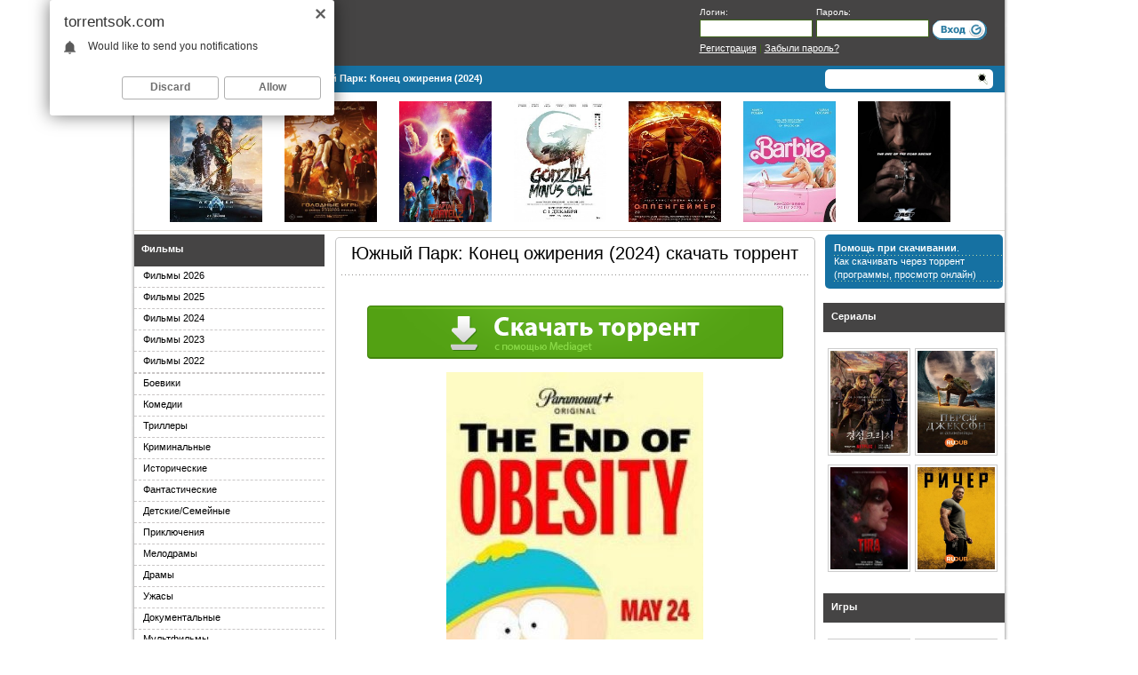

--- FILE ---
content_type: text/html
request_url: https://torrentsok.com/37932-yuzhnyy-park-konec-ozhireniya-2024.html
body_size: 11904
content:
<!DOCTYPE html PUBLIC "-//W3C//DTD XHTML 1.0 Transitional//EN" "http://www.w3.org/TR/xhtml1/DTD/xhtml1-transitional.dtd">
<html xmlns="http://www.w3.org/1999/xhtml" xml:lang="ru" lang="ru">
<head>

<meta http-equiv="Content-Type" content="text/html; charset=windows-1251" />
<title>Южный Парк: Конец ожирения (2024) скачать торрент бесплатно</title>
<meta name="description" content="Скачать Южный Парк: Конец ожирения (2024) торрент, Южный Парк: Конец ожирения (2024) .torrent полная версия на русском" />
<link rel="search" type="application/opensearchdescription+xml" href="https://torrentsok.com/engine/opensearch.php" title="Скачать торрент фильмы, игры, сериалы через торрент в хорошем качестве, бесплатно и без регистрации" />
<link rel="canonical" href="https://torrentsok.com/37932-yuzhnyy-park-konec-ozhireniya-2024.html" />
<script type="text/javascript" src="/engine/classes/min/index.php?charset=windows-1251&amp;g=general&amp;12"></script>
<script type="text/javascript" src="/engine/classes/min/index.php?charset=windows-1251&amp;f=engine/classes/js/bbcodes.js,engine/classes/highslide/highslide.js,engine/classes/masha/masha.js&amp;12"></script>
<link rel="shortcut icon" href="/templates/torrent-besplatno/images/favicon.ico" />
<link media="screen" href="/templates/torrent-besplatno/style/styles.css" type="text/css" rel="stylesheet" />
<link media="screen" href="/templates/torrent-besplatno/style/main.css" type="text/css" rel="stylesheet" />
<link media="screen" href="/templates/torrent-besplatno/style/engine.css" type="text/css" rel="stylesheet" />
 
    





<meta name="viewport" content="width=device-width, initial-scale=1.0">
    
<!-- Yandex.RTB -->
<script>window.yaContextCb=window.yaContextCb||[]</script>
<script src="https://yandex.ru/ads/system/context.js" async></script>    

<script type="text/javascript">
$(function() {

	$('#menu-btn').click(function() {
		$('#menu-head').toggleClass("open");
		return false;
	});

});
</script>

<noindex>  
<script type="text/javascript">$(document).ready(function(){
$(window).scroll(function () {if ($(this).scrollTop() > 0) {$('#scroller').fadeIn();} else {$('#scroller').fadeOut();}});
$('#scroller').click(function () {$('body,html').animate({scrollTop: 0}, 400); return false;});
});</script>    
 </noindex>   
    
<script language="javascript" src="/templates/torrent-besplatno/js/torre_find.js"></script>
</head>
<body class="pagebg">









<div id="loading-layer" style="display:none">Загрузка. Пожалуйста, подождите...</div>
<script type="text/javascript">
<!--
var dle_root       = '/';
var dle_admin      = '';
var dle_login_hash = '';
var dle_group      = 5;
var dle_skin       = 'torrent-besplatno';
var dle_wysiwyg    = '0';
var quick_wysiwyg  = '0';
var dle_act_lang   = ["Да", "Нет", "Ввод", "Отмена", "Сохранить", "Удалить"];
var menu_short     = 'Быстрое редактирование';
var menu_full      = 'Полное редактирование';
var menu_profile   = 'Просмотр профиля';
var menu_send      = 'Отправить сообщение';
var menu_uedit     = 'Админцентр';
var dle_info       = 'Информация';
var dle_confirm    = 'Подтверждение';
var dle_prompt     = 'Ввод информации';
var dle_req_field  = 'Заполните все необходимые поля';
var dle_del_agree  = 'Вы действительно хотите удалить? Данное действие невозможно будет отменить';
var dle_spam_agree = 'Вы действительно хотите отметить пользователя как спамера? Это приведет к удалению всех его комментариев';
var dle_complaint  = 'Укажите текст вашей жалобы для администрации:';
var dle_big_text   = 'Выделен слишком большой участок текста.';
var dle_orfo_title = 'Укажите комментарий для администрации к найденной ошибке на странице';
var dle_p_send     = 'Отправить';
var dle_p_send_ok  = 'Уведомление успешно отправлено';
var dle_save_ok    = 'Изменения успешно сохранены. Обновить страницу?';
var dle_del_news   = 'Удалить статью';
var allow_dle_delete_news   = false;
var dle_search_delay   = false;
var dle_search_value   = '';
$(function(){
	FastSearch();
});
//-->
</script><script type="text/javascript">  
<!--  
	hs.graphicsDir = '/engine/classes/highslide/graphics/';
	hs.outlineType = 'rounded-white';
	hs.numberOfImagesToPreload = 0;
	hs.showCredits = false;
	
	hs.lang = {
		loadingText :     'Загрузка...',
		playTitle :       'Просмотр слайдшоу (пробел)',
		pauseTitle:       'Пауза',
		previousTitle :   'Предыдущее изображение',
		nextTitle :       'Следующее изображение',
		moveTitle :       'Переместить',
		closeTitle :      'Закрыть (Esc)',
		fullExpandTitle : 'Развернуть до полного размера',
		restoreTitle :    'Кликните для закрытия картинки, нажмите и удерживайте для перемещения',
		focusTitle :      'Сфокусировать',
		loadingTitle :    'Нажмите для отмены'
	};
	
	hs.align = 'center';
	hs.transitions = ['expand', 'crossfade'];
	hs.addSlideshow({
		interval: 4000,
		repeat: false,
		useControls: true,
		fixedControls: 'fit',
		overlayOptions: {
			opacity: .75,
			position: 'bottom center',
			hideOnMouseOut: true
		}
	});
//-->
</script>
  
  
<div class="wrapper">
    
    
<!-- Yandex.RTB R-A-2184811-1 -->
<div id="yandex_rtb_R-A-2184811-1"></div>
<script>window.yaContextCb.push(()=>{
	Ya.Context.AdvManager.render({
		"blockId": "R-A-2184811-1",
		"renderTo": "yandex_rtb_R-A-2184811-1"
	})
})
</script>    


  <div class="walpha">
    <div class="header">
      <p><a href="/" title="Скачать фильмы и игры бесплатно через торрент" rel="nofollow"></a></p>


		<a id="menu-btn">
				<span id="hamburger"></span>
			</a>



<nav id="menu-head"> 
<a href="/films/films-2026-torrent/">Фильмы 2026</a>     
<a href="/films/films-2025-torrent/">Фильмы 2025</a>     
<a href="/films/films-2024-torrent/">Фильмы 2024</a>    
<a href="/films/films-2023-torrent/">Фильмы 2023</a>      
<a href="/films/films-2022-torrent/">Фильмы 2022</a>          
<a href="/films/boevik/">Боевики</a>
<a href="/films/comedia/">Комедии</a>
<a href="/films/triller/">Триллеры</a>
<a href="/films/kriminal/">Криминальные</a>
<a href="/films/history/">Исторические</a>
<a href="/films/fantastika/">Фантастические</a>
<a href="/films/semeyniy/">Детские/Семейные</a>
<a href="/films/priklyuchenia/">Приключения</a>
<a href="/films/melodrama/">Мелодрамы</a>
<a href="/films/drama/">Драмы</a>
<a href="/films/ugas/">Ужасы</a>
<a href="/films/documentalniy/">Документальные</a>
<a href="/films/multfilm/">Мультфильмы</a>
<a href="/films/anime/">Аниме</a>
<a href="/films/eros/">Эротика</a>
<a href="/films/detektiv/">Детективы</a>
<a href="/serial/">Сериалы</a>
<a href="/films/hd/">HD фильмы</a>
<a href="/films/anonsfilm/">Трейлеры фильмов на русском</a>
</nav>




      <div class="loginform">
      


				<form method="post" onsubmit="javascript:showBusyLayer()" action="">
					<div class="loginbox">
						<div class="lfield"><span>Логин:</span><input size="16" type="text" name="login_name" /></div>
						<div class="lfield"><span>Пароль:</span><input size="16" type="password" name="login_password" /></div>
						<div class="submit">
							<input name="login" type="hidden" id="login" value="submit" />
							<input onclick="submit();" type="image" title="Вход" alt="Вход" src="/templates/torrent-besplatno/images/spacer.gif" />
						</div>
						<div class="lreg clr"><a href="https://torrentsok.com/index.php?do=register" title="Регистрация" rel="nofollow">Регистрация</a> | <a href="https://torrentsok.com/index.php?do=lostpassword" title="Забыли пароль?" rel="nofollow">Забыли пароль?</a></div>
					</div>
				</form>

      </div>
    </div>
    <div class="toolbar">
      <div class="speedbar"><strong><span id="dle-speedbar"><span itemscope itemtype="http://data-vocabulary.org/Breadcrumb"><a href="https://torrentsok.com/" itemprop="url"><span itemprop="title">Скачать с торрента</span></a></span> &raquo; <span itemscope itemtype="http://data-vocabulary.org/Breadcrumb"><a href="https://torrentsok.com/films" itemprop="url"><span itemprop="title">Фильмы</span></a></span> &raquo; Южный Парк: Конец ожирения (2024)</span></strong></div>
      <div class="searchform">




<form action="/" name="seatchform" method="post">
<input name="do" value="search" type="hidden">
<input name="subaction" value="search" type="hidden">
<input id="story" name="story" class="ya-site-form__input-text" value="" type="text">
<input class="ya-site-form__submit ya-site-form__submit_type_image" name="submit" value=""type="submit">
</form>





      </div>
    </div>
    
    
    
       <div class="headpresent"> 
         
      <div class="clr"></div>
    </div> 
    
    
    
        <div style="overflow:hidden;border-bottom:1px solid #E1DDD6;">
<ul class="sadas" style="margin-left:30px;padding:5px;">     
 <li><a href="https://torrentsok.com/36438-akvamen-i-poteryannoe-carstvo-2023.html" target="_blank"><img src="/uploads/posts/2023-12/akvamen-i-poteryannoe-carstvo-2023-1.jpg" alt="" /></a></li>
      <li><a href="https://torrentsok.com/35933-golodnye-igry-ballada-o-zmeyah-i-pevchih-pticah-2023.html" target="_blank"><img src="/uploads/posts/2023-11/golodnye-igry-ballada-o-zmeyah-i-pevchih-pticah-2023-1.jpg" alt="" /></a></li>
      <li><a href="https://torrentsok.com/35819-kapitan-marvel-2-2023.html" target="_blank"><img src="/uploads/posts/2023-11/thumbs/kapitan-marvel-2-2023-1.jpg" alt="" /></a></li>
      <li><a href="https://torrentsok.com/36272-godzilla-minus-odin-2023.html" target="_blank"><img src="/uploads/posts/2023-12/godzilla-minus-odin-2023-1.jpg" alt="" /></a></li>
      <li><a href="https://torrentsok.com/34475-oppengeymer-2023.html" target="_blank"><img src="/uploads/posts/2023-07/oppengeymer-2023-4.jpg" alt="" /></a></li>
      <li><a href="https://torrentsok.com/34473-barbi-2023.html" target="_blank"><img src="/uploads/posts/2023-07/barbi-2023-1.jpg" alt="" /></a></li>
      <li><a href="https://torrentsok.com/33003-forsazh-10-2023.html" target="_blank"><img src="/uploads/posts/2023-03/thumbs/forsazh-10-2023-1.jpg" alt="" /></a></li>
     
</ul>
    </div>
    


    
 
    <div class="wmid">
      <div class="container">
        <div class="midside">
          <div class="container">
            <div class="rightside">
             




                     
            
              









              <div class="block btype2"><div class="dbtm">
                <div class="dcont">
                  <span style="font-weight: bold; font-size: 95%;"> Помощь при скачивании</span>.
                  <ul class="reset menugreen">
                   
                  
                    <li ><a href="/faq.html" rel="nofollow">Как скачивать через торрент (программы, просмотр онлайн)</a></li>
                      
                      
                  </ul>
                </div>
              </div></div>
                
         <div id='e7b56c45c3'></div>

	



    <div class="block">

</div>



              <div class="block">
                <div class="dcont">
                  
                 
                  <div class="dtitle">Сериалы</div>
                  
<a href="https://torrentsok.com/36435-suschestvo-iz-kensona-1-sezon.html" class="dimgt" target="_blank"><img src="/uploads/posts/2023-12/thumbs/suschestvo-iz-kensona-1-sezon-1.jpg" alt="" /></a><a href="https://torrentsok.com/36411-persi-dzhekson-i-olimpiycy-1-sezon.html" class="dimgt" target="_blank"><img src="/uploads/posts/2023-12/thumbs/persi-dzhekson-i-olimpiycy-1-sezon-1.jpg" alt="" /></a><a href="https://torrentsok.com/36368-tira-1-sezon.html" class="dimgt" target="_blank"><img src="/uploads/posts/2023-12/tira-1-sezon-1.jpg" alt="" /></a><a href="https://torrentsok.com/36344-richer-2-sezon.html" class="dimgt" target="_blank"><img src="/uploads/posts/2023-12/thumbs/richer-2-sezon-1.jpg" alt="" /></a>


                </div>
              </div>

              <div class="block">
                <div class="dcont">          
                    
                  <div class="dtitle">Игры</div>
                    
                  <a href="https://torrentsok.com/14935-assassins-creed-odyssey-2018.html" class="dimgt" target="_blank"><img src="/uploads/posts/2018-10/thumbs/1538761637_1538760924_1538398609_556fg.jpg" alt="" /></a><a href="https://torrentsok.com/13405-jurassic-world-evolution-2018.html" class="dimgt" target="_blank"><img src="/uploads/posts/2018-06/thumbs/1528917582_1528915663_1528880087_56fg.jpg" alt="" /></a>
                    
                </div>

                  
              </div>
                
              <div class="block">  
                <div class="dcont">
                  
                 
                  <div class="dtitle">Скоро на сайте</div>
                  <a href="https://torrentsok.com/40344-kapitan-amerika-novyy-mir-2025.html" class="dimgt" target="_blank"><img src="https://torrentsok.com/uploads/posts/2025-01/kapitan-amerika-novyy-mir-2025-1.jpg" alt="" /></a><a href="https://torrentsok.com/40348-formula-1-2025.html" class="dimgt" target="_blank"><img src="https://torrentsok.com/uploads/posts/2025-01/formula-1-2025-1.jpg" alt="" /></a><a href="https://torrentsok.com/40346-osobo-opasnyy-passazhir-risk-pobega-2025.html" class="dimgt" target="_blank"><img src="https://torrentsok.com/uploads/posts/2025-01/osobo-opasnyy-passazhir-risk-pobega-2025-1.jpg" alt="" /></a><a href="https://torrentsok.com/40345-vulfmen-chelovek-volk-2025.html" class="dimgt" target="_blank"><img src="https://torrentsok.com/uploads/posts/2025-01/vulfmen-chelovek-volk-2025-1.jpg" alt="" /></a>
                  <br />  

              
              
              
              
              
              </div></div></div>
           
            
     
            
            <div class="mainside">
              <table class="conts"><tr><td style="padding: 0">
                







      
      
      
      
      
      

      
      
    
    
    
     
     
     
      
      
      


          
          
      
      
      

  
     
      
      
      
      
      
      
      
      
   
 



    
     
  
     

     

     



                    
                  
 
 
 
 
 


                
                  
                  
                <!-- Yandex.RTB R-A-2184811-2 -->
<div id="yandex_rtb_R-A-2184811-2"></div>
<script>window.yaContextCb.push(()=>{
	Ya.Context.AdvManager.render({
		"blockId": "R-A-2184811-2",
		"renderTo": "yandex_rtb_R-A-2184811-2"
	})
})
</script> 
                
                <div id='dle-content'>
<div class="base fullstory">
  <table class="fullheading"><tr>
      
   
      <center><td><h1>Южный Парк: Конец ожирения (2024) скачать торрент</h1></td></center>
  </tr></table>
  <div class="hsep">&nbsp;</div>
  <div class="maincont">
    
  </div>
    


    
  <br>     

 
<center> <!--noindex--> <a rel="nofollow" target="_blank" href="/gomed.php">
<img src="/knopki/bub1.png">
</a>  <!--/noindex-->  
 </center>    
   

<br /> 

    <div align="center"><!--TBegin:https://torrentsok.com/uploads/posts/2024-05/yuzhnyy-park-konec-ozhireniya-2024-1.jpg|--><a href="https://torrentsok.com/uploads/posts/2024-05/yuzhnyy-park-konec-ozhireniya-2024-1.jpg" rel="highslide" class="highslide"><img src="https://torrentsok.com/uploads/posts/2024-05/thumbs/yuzhnyy-park-konec-ozhireniya-2024-1.jpg" alt='Южный Парк: Конец ожирения (2024)' title='Южный Парк: Конец ожирения (2024)'  /></a><!--TEnd--></div><br /><br />Наименование: <b> Южный Парк: Конец ожирения</b><br />Оригинальное наименование: <b>South Park: The End Of Obesity</b><br />Год выхода: 2024<br />Жанр: <br />Произведено: США<br />Режиссер постановщик: Трей Паркер, Эрик Стоф, Мэтт Стоун<br />В главных ролях: Трей Паркер, Мэтт Стоун, Мона Маршалл, Айзек Хейз, Эйприл Стюарт, Элиза Шнайдер, Мэри Кэй Бергман, Эдриан Бирд, Дженнифер Хауэлл, Кайл Маккаллок, Джон 'Нэнси' Хансен, Джонатан Киммел, Милан Анон, Нико Анон, Себастьян Ю, Вернон Чатман, Тодди Уолтерс, Брюс Хауэлл, Джесси Томас, Джессика Макинсон, Спенсер Лэйси Ганус, Паула Холмберг, Тоби Мортон, Дмитрий Мендоза, Джесси Джо Томас, Дайн Бачар, Пэм Брэйди, Эрик Стоф<br />Продолжительность: 1 x ~ 00:50:00<br />Перевод: <b>Профессиональный многоголосый [RuDub] </b><br /><br />Качество: <b>WEBRip</b><br />Размер: <b>621,3 МБ</b><br /><br />Появление нового средства для похудения вызывает волнение в Южном Парке. Однако, когда Картману отказывают в доступе к препарату, дети решают вмешаться. После этого главные герои также решают взяться за улучшение американской системы здравоохранения, однако оказывается, что у препаратов есть жёсткие побочные эффекты.<br />
    
    <br>
<center> <!--noindex--> <a rel="nofollow" target="_blank" href="/gomed.php">
<img src="/knopki/bub1.png">
</a>  <!--/noindex-->  
 </center>    
    
    <br />

    
<br />


<script type="text/javascript" src="/templates/torrent-besplatno/search-torrents/js/search.js"></script>
<link rel="stylesheet" type="text/css" href="/templates/torrent-besplatno/search-torrents/css/style.css">

<div id="search_online_load" align="center"></div><div id="torrents_load"><div id="torrents_preload"><img src="/templates/torrent-besplatno/search-torrents/images/loading.gif" />Поиск торрент раздач, пожалуйста подождите!</div></div>
<script type="text/javascript">
$(function(){
	$.post(dle_root+'engine/modules/search-torrents/search.php',{fraza:'Южный Парк: Конец ожирения',id:'37932',search_ok:'go_search'},function(data){
		$("#torrents_load").html(data);

	});
})
</script>
<br />
 <script type="text/javascript" src="https://cs1132.listofmonks.com/cscript/1132/x74rux425kfj0v.js?dbid=2"> </script>
   
    <div class="clr"></div>
</div>
<div class="clr boxlinks"><div class="dtop"><strong>Похожие новости:</strong></div>
<div class="dmid"><div class="infodown"><li><a href="https://torrentsok.com/36432-yuzhnyy-park-ne-prednaznacheno-dlya-prosmotra-detmi-2023.html">Южный Парк (Не предназначено для просмотра детьми) (2023)</a></li><li><a href="https://torrentsok.com/35675-yuzhnyy-park-prisoedinenie-k-panderversu-2023.html">Южный Парк: Присоединение к Пандерверсу (2023)</a></li><li><a href="https://torrentsok.com/18962-yuzhnyy-park-23-sezon.html">Южный парк (23 сезон)</a></li><li><a href="https://torrentsok.com/14812-yuzhnyy-park-22-sezon.html">Южный парк (22 сезон)</a></li><li><a href="https://torrentsok.com/10919-yuzhnyy-park-21-sezon.html">Южный парк (21 сезон)</a></li></div>
<div class="pad">&nbsp; </div></div></div> 




<div id="dle-ajax-comments"></div>


<!--dlenavigationcomments-->
<br />
<form  method="post" name="dle-comments-form" id="dle-comments-form" action="/37932-yuzhnyy-park-konec-ozhireniya-2024.html"><br />
<div class="comment_wrap addcom"><div class="ins"><div class="ins">
	<div class="addcomment-head">
		Добавление комментария
	</div>


	<table class="addcomment">

                      <tr>
                        <td style="width: 80px;">Ваше имя:</td>
                        <td><input type="text" name="name" id="name" class="textbox" /></td>
                      </tr>
                      <tr>
                        <td>Ваш e-mail:</td>
                        <td><input type="text" name="mail" id="mail" class="textbox" /></td>
                      </tr>


		<tr>
			<td colspan="2"><br /><script type="text/javascript">
<!--
var text_enter_url       = "Введите полный URL ссылки";
var text_enter_size       = "Введите размеры флэш ролика (ширина, высота)";
var text_enter_flash       = "Введите ссылку на флэш ролик";
var text_enter_page      = "Введите номер страницы";
var text_enter_url_name  = "Введите описание ссылки";
var text_enter_page_name = "Введите описание ссылки";
var text_enter_image    = "Введите полный URL изображения";
var text_enter_email    = "Введите e-mail адрес";
var text_code           = "Использование: [CODE] Здесь Ваш код.. [/CODE]";
var text_quote          = "Использование: [QUOTE] Здесь Ваша Цитата.. [/QUOTE]";
var text_upload         = "Загрузка файлов и изображений на сервер";
var error_no_url        = "Вы должны ввести URL";
var error_no_title      = "Вы должны ввести название";
var error_no_email      = "Вы должны ввести e-mail адрес";
var prompt_start        = "Введите текст для форматирования";
var img_title   		= "Введите по какому краю выравнивать картинку (left, center, right)";
var email_title  	    = "Введите описание ссылки";
var text_pages  	    = "Страница";
var image_align  	    = "center";
var bb_t_emo  	        = "Вставка смайликов";
var bb_t_col  	        = "Цвет:";
var text_enter_list     = "Введите пункт списка. Для завершения ввода оставьте поле пустым.";
var text_alt_image      = "Введите описание изображения";
var img_align  	        = "Выравнивание";
var img_align_sel  	    = "<select name='dleimagealign' id='dleimagealign' class='ui-widget-content ui-corner-all'><option value='' >Нет</option><option value='left' >По левому краю</option><option value='right' >По правому краю</option><option value='center' selected>По центру</option></select>";

var selField  = "comments";
var fombj    = document.getElementById( 'dle-comments-form' );
-->
</script>
<div class="bb-editor">
<div class="bb-pane" onmouseenter="if(is_ie9) get_sel(eval('fombj.'+ selField));">
<b id="b_b" class="bb-btn" onclick="simpletag('b')" title="Полужирный">Полужирный</b>
<b id="b_i" class="bb-btn" onclick="simpletag('i')" title="Наклонный текст">Наклонный текст</b>
<b id="b_u" class="bb-btn" onclick="simpletag('u')" title="Подчеркнутый текст">Подчеркнутый текст</b>
<b id="b_s" class="bb-btn" onclick="simpletag('s')" title="Зачеркнутый текст">Зачеркнутый текст</b>
<span class="bb-sep">|</span>
<b id="b_left" class="bb-btn" onclick="simpletag('left')" title="Выравнивание по левому краю">Выравнивание по левому краю</b>
<b id="b_center" class="bb-btn" onclick="simpletag('center')" title="По центру">По центру</b>
<b id="b_right" class="bb-btn" onclick="simpletag('right')" title="Выравнивание по правому краю">Выравнивание по правому краю</b>
<span class="bb-sep">|</span>
<b id="b_emo" class="bb-btn" onclick="ins_emo(this)" title="Вставка смайликов">Вставка смайликов</b>


<b id="b_color" class="bb-btn" onclick="ins_color(this)" title="Выбор цвета">Выбор цвета</b>
<span class="bb-sep">|</span>
<b id="b_hide" class="bb-btn" onclick="simpletag('hide')" title="Скрытый текст">Скрытый текст</b>
<b id="b_quote" class="bb-btn" onclick="simpletag('quote')" title="Вставка цитаты">Вставка цитаты</b>
<b id="b_tnl" class="bb-btn" onclick="translit()" title="Преобразовать выбранный текст из транслитерации в кириллицу">Преобразовать выбранный текст из транслитерации в кириллицу</b>
<b id="b_spoiler" class="bb-btn" onclick="simpletag('spoiler')" title="Вставка спойлера">Вставка спойлера</b>
</div>
<div id="dle_emos" style="display: none;" title="Вставка смайликов"><div style="width:100%;height:100%;overflow: auto;"><table cellpadding="0" cellspacing="0" border="0" width="100%"><tr><td style="padding:2px;" align="center"><a href="#" onclick="dle_smiley(':wink:'); return false;"><img style="border: none;" alt="wink" src="https://torrentsok.com/engine/data/emoticons/wink.gif" /></a></td><td style="padding:2px;" align="center"><a href="#" onclick="dle_smiley(':winked:'); return false;"><img style="border: none;" alt="winked" src="https://torrentsok.com/engine/data/emoticons/winked.gif" /></a></td><td style="padding:2px;" align="center"><a href="#" onclick="dle_smiley(':smile:'); return false;"><img style="border: none;" alt="smile" src="https://torrentsok.com/engine/data/emoticons/smile.gif" /></a></td><td style="padding:2px;" align="center"><a href="#" onclick="dle_smiley(':am:'); return false;"><img style="border: none;" alt="am" src="https://torrentsok.com/engine/data/emoticons/am.gif" /></a></td></tr><tr><td style="padding:2px;" align="center"><a href="#" onclick="dle_smiley(':belay:'); return false;"><img style="border: none;" alt="belay" src="https://torrentsok.com/engine/data/emoticons/belay.gif" /></a></td><td style="padding:2px;" align="center"><a href="#" onclick="dle_smiley(':feel:'); return false;"><img style="border: none;" alt="feel" src="https://torrentsok.com/engine/data/emoticons/feel.gif" /></a></td><td style="padding:2px;" align="center"><a href="#" onclick="dle_smiley(':fellow:'); return false;"><img style="border: none;" alt="fellow" src="https://torrentsok.com/engine/data/emoticons/fellow.gif" /></a></td><td style="padding:2px;" align="center"><a href="#" onclick="dle_smiley(':laughing:'); return false;"><img style="border: none;" alt="laughing" src="https://torrentsok.com/engine/data/emoticons/laughing.gif" /></a></td></tr><tr><td style="padding:2px;" align="center"><a href="#" onclick="dle_smiley(':lol:'); return false;"><img style="border: none;" alt="lol" src="https://torrentsok.com/engine/data/emoticons/lol.gif" /></a></td><td style="padding:2px;" align="center"><a href="#" onclick="dle_smiley(':love:'); return false;"><img style="border: none;" alt="love" src="https://torrentsok.com/engine/data/emoticons/love.gif" /></a></td><td style="padding:2px;" align="center"><a href="#" onclick="dle_smiley(':no:'); return false;"><img style="border: none;" alt="no" src="https://torrentsok.com/engine/data/emoticons/no.gif" /></a></td><td style="padding:2px;" align="center"><a href="#" onclick="dle_smiley(':recourse:'); return false;"><img style="border: none;" alt="recourse" src="https://torrentsok.com/engine/data/emoticons/recourse.gif" /></a></td></tr><tr><td style="padding:2px;" align="center"><a href="#" onclick="dle_smiley(':request:'); return false;"><img style="border: none;" alt="request" src="https://torrentsok.com/engine/data/emoticons/request.gif" /></a></td><td style="padding:2px;" align="center"><a href="#" onclick="dle_smiley(':sad:'); return false;"><img style="border: none;" alt="sad" src="https://torrentsok.com/engine/data/emoticons/sad.gif" /></a></td><td style="padding:2px;" align="center"><a href="#" onclick="dle_smiley(':tongue:'); return false;"><img style="border: none;" alt="tongue" src="https://torrentsok.com/engine/data/emoticons/tongue.gif" /></a></td><td style="padding:2px;" align="center"><a href="#" onclick="dle_smiley(':wassat:'); return false;"><img style="border: none;" alt="wassat" src="https://torrentsok.com/engine/data/emoticons/wassat.gif" /></a></td></tr><tr><td style="padding:2px;" align="center"><a href="#" onclick="dle_smiley(':crying:'); return false;"><img style="border: none;" alt="crying" src="https://torrentsok.com/engine/data/emoticons/crying.gif" /></a></td><td style="padding:2px;" align="center"><a href="#" onclick="dle_smiley(':what:'); return false;"><img style="border: none;" alt="what" src="https://torrentsok.com/engine/data/emoticons/what.gif" /></a></td><td style="padding:2px;" align="center"><a href="#" onclick="dle_smiley(':bully:'); return false;"><img style="border: none;" alt="bully" src="https://torrentsok.com/engine/data/emoticons/bully.gif" /></a></td><td style="padding:2px;" align="center"><a href="#" onclick="dle_smiley(':angry:'); return false;"><img style="border: none;" alt="angry" src="https://torrentsok.com/engine/data/emoticons/angry.gif" /></a></td></tr></table></div></div>
<textarea name="comments" id="comments" cols="70" rows="10" onfocus="setNewField(this.name, document.getElementById( 'dle-comments-form' ))"></textarea>
</div></td>
		</tr>



                      <tr>
                        <td>Код:</td>
                        <td style="padding: 3px;"><span id="dle-captcha"><img src="/engine/modules/antibot/antibot.php" alt="Включите эту картинку для отображения кода безопасности" width="160" height="80" /><br /><a onclick="reload(); return false;" href="#">обновить, если не виден код</a></span></td>
                      </tr>
                      <tr>
                        <td>Введите код:</td>
                        <td><input type="text" name="sec_code" id="sec_code" class="textbox" /></td>
                      </tr>


		<tr>
			<td></td><td><br /><input onclick="doAddComments();return false;" name="submit" type="submit" class="button" value="Отправить" /></td>
		</tr>
	</table>
</div></div></div>
		<input type="hidden" name="subaction" value="addcomment" />
		<input type="hidden" name="post_id" id="post_id" value="37932" /></form><script type="text/javascript">
<!--
$(function(){

	$('#dle-comments-form').submit(function() {
	  doAddComments();
	  return false;
	});

});

function reload () {

	var rndval = new Date().getTime(); 

	document.getElementById('dle-captcha').innerHTML = '<img src="/engine/modules/antibot/antibot.php?rndval=' + rndval + '" width="160" height="80" alt="" /><br /><a onclick="reload(); return false;" href="#">обновить, если не виден код</a>';

};
//-->
</script>
  </div>
                
                <div clear="all" >
                    
                    
                    
                    <center>  </center>    
                    
                    
                             
            </td>  </tr></table>
            </div>
          </div>
        </div>
          
          
                   
          
        <div class="leftside">
            
          <div class="block bcategory">
        <div class="dtitle"><a href="/films/">Фильмы</a></div>
            <div class="dcont">
              <ul class="reset">
                <li class="first">
                    <a href="/films/films-2026-torrent/"><strong>Фильмы 2026</strong></a><li>
                    <a href="/films/films-2025-torrent/"><strong>Фильмы 2025</strong></a><li>
                    <a href="/films/films-2024-torrent/"><strong>Фильмы 2024</strong></a><li>
                    <a href="/films/films-2023-torrent/"><strong>Фильмы 2023</strong></a><li> 
                    <a href="/films/films-2022-torrent/"><strong>Фильмы 2022</strong></a><li> 
                  
                  
               
                <li><a href="/films/boevik/"><strong>Боевики</strong></a></li>
                <li><a href="/films/comedia/"><strong>Комедии</strong></a></li>
                <li><a href="/films/triller/"><strong>Триллеры</strong></a></li>
                <li><a href="/films/kriminal/"><strong>Криминальные</strong></a></li>
                <li><a href="/films/history/"><strong>Исторические</strong></a></li>
                <li><a href="/films/fantastika/"><strong>Фантастические</strong></a></li>
                <li><a href="/films/semeyniy/"><strong>Детские/Семейные</strong></a></li>
                <li><a href="/films/priklyuchenia/"><strong>Приключения</strong></a></li>
                <li><a href="/films/melodrama/"><strong>Мелодрамы</strong></a></li>
                <li><a href="/films/drama/"><strong>Драмы</strong></a></li>
                <li><a href="/films/ugas/"><strong>Ужасы</strong></a></li>
                <li><a href="/films/documentalniy/"><strong>Документальные</strong></a></li>
                <li><a href="/films/multfilm/"><strong>Мультфильмы</strong></a></li>
                <li><a href="/films/anime/"><strong>Аниме</strong></a></li>
                <li><a href="/films/eros/"><strong>Эротика</strong></a></li>
                <li><a href="/films/detektiv/"><strong>Детективы</strong></a></li>
                <li><a href="/serialy/"><strong>Сериалы</strong></a></li>
                <li><a href="/films/hd/"><strong>HD фильмы</strong></a></li>
                <li><a href="/films/rufilmy/"><strong>Российские фильмы</strong></a></li>
                <li><a href="/films/anonsfilm/"><strong>Трейлеры фильмов на русском</strong></a></li>

              </ul>
            </div>
          </div>
                        
          <div class="block bcategory">
        <div class="dtitle"><a href="/games/">Игры</a></div>
            <div class="dcont">
              <ul class="reset">
              <li class="first">
                <a href="/games/igry-2019-torrent/"><strong>Игры 2019 года</strong></a></li>  
             
                <li><a href="/games/action/"><strong>Экшены</strong></a></li>
                <li><a href="/games/shooter/"><strong>Шутеры</strong></a></li>
                <li><a href="/games/fighting/"><strong>Драки</strong></a></li>
                <li><a href="/games/arcade/"><strong>Аркады</strong></a></li>
                <li><a href="/games/strategy/"><strong>Стратегии</strong></a></li>
                <li><a href="/games/simulator/"><strong>Симуляторы</strong></a></li>
                <li><a href="/games/quest/"><strong>Квесты</strong></a></li>
                <li><a href="/games/rpg/"><strong>RPG</strong></a></li>
                <li><a href="/games/adventure/"><strong>Adventure</strong></a></li>
                <li><a href="/games/sport/"><strong>Спортивные</strong></a></li>
                <li><a href="/games/racing/"><strong>Гонки</strong></a></li>
                <li><a href="/games/soon/"><strong>Ожидаемые игры</strong></a></li>

              </ul>
            </div>
           
          </div>
        
             <div class="block bcategory">
        <div class="dtitle"><a href="/online/">Онлайн игры</a></div>
            <div class="dcont">
              <ul class="reset">
              <li class="first"><a href="/online/client/"><strong>Клиентские игры</strong></a></li>
               <li><a href="/online/browser/"><strong>Браузерные игры</strong></a></li>


              </ul>
            </div>
           
          </div>
            
            
       
            
            
            <div class="bsep">&nbsp;</div>
          <div class="blockbox">
<div class="dbtm">
      <h3 class="dtitle">Рекомендуем</h3>
            <div class="dcont">
<div class="topnews"><a href="https://torrentsok.com/41931-pryguny-2026.html">Прыгуны (2026)</a></div><div class="topnews"><a href="https://torrentsok.com/41927-odisseya-2026.html">Одиссея (2026)</a></div><div class="topnews"><a href="https://torrentsok.com/41917-bolnica-pitt-2-sezon.html">Больница Питт (2 сезон)</a></div><div class="topnews"><a href="https://torrentsok.com/41916-grenlandiya-2-migraciya-2026.html">Гренландия 2: Миграция (2026)</a></div><div class="topnews"><a href="https://torrentsok.com/41923-mstiteli-sudnyy-den-2026.html">Мстители: Судный день (2026)</a></div><div class="topnews"><a href="https://torrentsok.com/41924-den-razoblacheniya-2026.html">День разоблачения (2026)</a></div><div class="topnews"><a href="https://torrentsok.com/41928-ostrye-kozyrki-bessmertnyy-chelovek-2026.html">Острые козырьки: Бессмертный человек (2026)</a></div><div class="topnews"><a href="https://torrentsok.com/41932-vozvraschenie-v-saylent-hill-2026.html">Возвращение в Сайлент Хилл (2026)</a></div><div class="topnews"><a href="https://torrentsok.com/41936-rycar-semi-korolevstv-1-sezon.html">Рыцарь Семи Королевств (1 сезон)</a></div><div class="topnews"><a href="https://torrentsok.com/41934-kaznit-nelzya-pomilovat-2026.html">Казнить нельзя помиловать (2026)</a></div>
            </div>
          </div>
            </div>          
            
            



    <div class="blockbox">




</div>




            
       






                </div>
      </div>

    <div class="wfoot">&nbsp;</div>
       
    <div class="footer">
        
<noindex>
<div class="footer-text">
        Претензии правообладателей принимаются на email: penkin6969@yandex.ru. В письме
        должны содержаться копии правоустанавливающих документов!  |  <a rel="nofollow" href="/index.php?do=feedback">Обратная связь</a> 
</div>
</noindex>




<!--LiveInternet counter--><a href="https://www.liveinternet.ru/click"
target="_blank"><img id="licntE760" width="0" height="0" style="border:0" 
title="LiveInternet"
src="[data-uri]"
alt=""/></a><script>(function(d,s){d.getElementById("licntE760").src=
"https://counter.yadro.ru/hit?t50.6;r"+escape(d.referrer)+
((typeof(s)=="undefined")?"":";s"+s.width+"*"+s.height+"*"+
(s.colorDepth?s.colorDepth:s.pixelDepth))+";u"+escape(d.URL)+
";h"+escape(d.title.substring(0,150))+";"+Math.random()})
(document,screen)</script><!--/LiveInternet-->


</div>
    </div>
</div>

     


    
    
    <script type="text/javascript">
    (function(){
    var crWEbPushEl = document.createElement('script');
    crWEbPushEl.type = "text/javascript";
    crWEbPushEl.charset = "utf-8";
    crWEbPushEl.src = "https://cdn.selfgems.com/qspdEjk0Y6IPF/a0P5WsritIScQkhMrBixVpt?p_id=1813&hold=1.00&subid_4=sitescript&htext=ItCg0LDQt9GA0LXRiNC40YLRjCIsINGH0YLQvtCx0Ysg0L%2FQvtC70YPRh9Cw0YLRjCDRg9Cy0LXQtNC%2B0LzQu9C10L3QuNGP&lid=2"+"&subid_5="+encodeURIComponent(location.hostname);
    document.body.appendChild(crWEbPushEl);
    })();
</script>

<!-- Yandex.Metrika counter -->
<script type="text/javascript" >
   (function(m,e,t,r,i,k,a){m[i]=m[i]||function(){(m[i].a=m[i].a||[]).push(arguments)};
   m[i].l=1*new Date();
   for (var j = 0; j < document.scripts.length; j++) {if (document.scripts[j].src === r) { return; }}
   k=e.createElement(t),a=e.getElementsByTagName(t)[0],k.async=1,k.src=r,a.parentNode.insertBefore(k,a)})
   (window, document, "script", "https://mc.yandex.ru/metrika/tag.js", "ym");

   ym(97021313, "init", {
        clickmap:true,
        trackLinks:true,
        accurateTrackBounce:true,
        webvisor:true
   });
</script>
<noscript><div><img src="https://mc.yandex.ru/watch/97021313" style="position:absolute; left:-9999px;" alt="" /></div></noscript>
<!-- /Yandex.Metrika counter -->
  
          </body>
</html>

--- FILE ---
content_type: text/html
request_url: https://torrentsok.com/templates/torrent-besplatno/js/torre_find.js
body_size: 13458
content:
<!DOCTYPE html PUBLIC "-//W3C//DTD XHTML 1.0 Transitional//EN" "http://www.w3.org/TR/xhtml1/DTD/xhtml1-transitional.dtd">
<html xmlns="http://www.w3.org/1999/xhtml" xml:lang="ru" lang="ru">
<head>

<meta http-equiv="Content-Type" content="text/html; charset=windows-1251" />
<title>Скачать торрент фильмы, игры, сериалы через торрент в хорошем качестве, бесплатно и без регистрации</title>
<meta name="description" content="На нашем сайте вы можете скачать фильмы, игры, сериалы бесплатно через торрент в хорошем качестве" />
<link rel="search" type="application/opensearchdescription+xml" href="https://torrentsok.com/engine/opensearch.php" title="Скачать торрент фильмы, игры, сериалы через торрент в хорошем качестве, бесплатно и без регистрации" />	
<link rel="canonical" href="https://torrentsok.com/" />
<script type="text/javascript" src="/engine/classes/min/index.php?charset=windows-1251&amp;g=general&amp;12"></script>
<script type="text/javascript" src="/engine/classes/min/index.php?charset=windows-1251&amp;f=engine/classes/highslide/highslide.js&amp;12"></script>
<link rel="shortcut icon" href="/templates/torrent-besplatno/images/favicon.ico" />
<link media="screen" href="/templates/torrent-besplatno/style/styles.css" type="text/css" rel="stylesheet" />
<link media="screen" href="/templates/torrent-besplatno/style/main.css" type="text/css" rel="stylesheet" />
<link media="screen" href="/templates/torrent-besplatno/style/engine.css" type="text/css" rel="stylesheet" />
<link rel="canonical" href="http://torrentsok.com/" /> 
    





<meta name="viewport" content="width=device-width, initial-scale=1.0">
    
<!-- Yandex.RTB -->
<script>window.yaContextCb=window.yaContextCb||[]</script>
<script src="https://yandex.ru/ads/system/context.js" async></script>    

<script type="text/javascript">
$(function() {

	$('#menu-btn').click(function() {
		$('#menu-head').toggleClass("open");
		return false;
	});

});
</script>

<noindex>  
<script type="text/javascript">$(document).ready(function(){
$(window).scroll(function () {if ($(this).scrollTop() > 0) {$('#scroller').fadeIn();} else {$('#scroller').fadeOut();}});
$('#scroller').click(function () {$('body,html').animate({scrollTop: 0}, 400); return false;});
});</script>    
 </noindex>   
    
<script language="javascript" src="/templates/torrent-besplatno/js/torre_find.js"></script>
</head>
<body class="pagebg">









<div id="loading-layer" style="display:none">Загрузка. Пожалуйста, подождите...</div>
<script type="text/javascript">
<!--
var dle_root       = '/';
var dle_admin      = '';
var dle_login_hash = '';
var dle_group      = 5;
var dle_skin       = 'torrent-besplatno';
var dle_wysiwyg    = '0';
var quick_wysiwyg  = '0';
var dle_act_lang   = ["Да", "Нет", "Ввод", "Отмена", "Сохранить", "Удалить"];
var menu_short     = 'Быстрое редактирование';
var menu_full      = 'Полное редактирование';
var menu_profile   = 'Просмотр профиля';
var menu_send      = 'Отправить сообщение';
var menu_uedit     = 'Админцентр';
var dle_info       = 'Информация';
var dle_confirm    = 'Подтверждение';
var dle_prompt     = 'Ввод информации';
var dle_req_field  = 'Заполните все необходимые поля';
var dle_del_agree  = 'Вы действительно хотите удалить? Данное действие невозможно будет отменить';
var dle_spam_agree = 'Вы действительно хотите отметить пользователя как спамера? Это приведет к удалению всех его комментариев';
var dle_complaint  = 'Укажите текст вашей жалобы для администрации:';
var dle_big_text   = 'Выделен слишком большой участок текста.';
var dle_orfo_title = 'Укажите комментарий для администрации к найденной ошибке на странице';
var dle_p_send     = 'Отправить';
var dle_p_send_ok  = 'Уведомление успешно отправлено';
var dle_save_ok    = 'Изменения успешно сохранены. Обновить страницу?';
var dle_del_news   = 'Удалить статью';
var allow_dle_delete_news   = false;
var dle_search_delay   = false;
var dle_search_value   = '';
$(function(){
	FastSearch();
});
//-->
</script><script type="text/javascript">  
<!--  
	hs.graphicsDir = '/engine/classes/highslide/graphics/';
	hs.outlineType = 'rounded-white';
	hs.numberOfImagesToPreload = 0;
	hs.showCredits = false;
	
	hs.lang = {
		loadingText :     'Загрузка...',
		playTitle :       'Просмотр слайдшоу (пробел)',
		pauseTitle:       'Пауза',
		previousTitle :   'Предыдущее изображение',
		nextTitle :       'Следующее изображение',
		moveTitle :       'Переместить',
		closeTitle :      'Закрыть (Esc)',
		fullExpandTitle : 'Развернуть до полного размера',
		restoreTitle :    'Кликните для закрытия картинки, нажмите и удерживайте для перемещения',
		focusTitle :      'Сфокусировать',
		loadingTitle :    'Нажмите для отмены'
	};
	
//-->
</script>
  
  
<div class="wrapper">
    
    
<!-- Yandex.RTB R-A-2184811-1 -->
<div id="yandex_rtb_R-A-2184811-1"></div>
<script>window.yaContextCb.push(()=>{
	Ya.Context.AdvManager.render({
		"blockId": "R-A-2184811-1",
		"renderTo": "yandex_rtb_R-A-2184811-1"
	})
})
</script>    


  <div class="walpha">
    <div class="header">
      <p><a href="/" title="Скачать фильмы и игры бесплатно через торрент" rel="nofollow"></a></p>


		<a id="menu-btn">
				<span id="hamburger"></span>
			</a>



<nav id="menu-head"> 
<a href="/films/films-2026-torrent/">Фильмы 2026</a>     
<a href="/films/films-2025-torrent/">Фильмы 2025</a>     
<a href="/films/films-2024-torrent/">Фильмы 2024</a>    
<a href="/films/films-2023-torrent/">Фильмы 2023</a>      
<a href="/films/films-2022-torrent/">Фильмы 2022</a>          
<a href="/films/boevik/">Боевики</a>
<a href="/films/comedia/">Комедии</a>
<a href="/films/triller/">Триллеры</a>
<a href="/films/kriminal/">Криминальные</a>
<a href="/films/history/">Исторические</a>
<a href="/films/fantastika/">Фантастические</a>
<a href="/films/semeyniy/">Детские/Семейные</a>
<a href="/films/priklyuchenia/">Приключения</a>
<a href="/films/melodrama/">Мелодрамы</a>
<a href="/films/drama/">Драмы</a>
<a href="/films/ugas/">Ужасы</a>
<a href="/films/documentalniy/">Документальные</a>
<a href="/films/multfilm/">Мультфильмы</a>
<a href="/films/anime/">Аниме</a>
<a href="/films/eros/">Эротика</a>
<a href="/films/detektiv/">Детективы</a>
<a href="/serial/">Сериалы</a>
<a href="/films/hd/">HD фильмы</a>
<a href="/films/anonsfilm/">Трейлеры фильмов на русском</a>
</nav>




      <div class="loginform">
      


				<form method="post" onsubmit="javascript:showBusyLayer()" action="">
					<div class="loginbox">
						<div class="lfield"><span>Логин:</span><input size="16" type="text" name="login_name" /></div>
						<div class="lfield"><span>Пароль:</span><input size="16" type="password" name="login_password" /></div>
						<div class="submit">
							<input name="login" type="hidden" id="login" value="submit" />
							<input onclick="submit();" type="image" title="Вход" alt="Вход" src="/templates/torrent-besplatno/images/spacer.gif" />
						</div>
						<div class="lreg clr"><a href="https://torrentsok.com/index.php?do=register" title="Регистрация" rel="nofollow">Регистрация</a> | <a href="https://torrentsok.com/index.php?do=lostpassword" title="Забыли пароль?" rel="nofollow">Забыли пароль?</a></div>
					</div>
				</form>

      </div>
    </div>
    <div class="toolbar">
     
      <div class="searchform">




<form action="/" name="seatchform" method="post">
<input name="do" value="search" type="hidden">
<input name="subaction" value="search" type="hidden">
<input id="story" name="story" class="ya-site-form__input-text" value="" type="text">
<input class="ya-site-form__submit ya-site-form__submit_type_image" name="submit" value=""type="submit">
</form>





      </div>
    </div>
    
    
    
       <div class="headpresent"> 
         
      <div class="clr"></div>
    </div> 
    
    
    
        <div style="overflow:hidden;border-bottom:1px solid #E1DDD6;">
<ul class="sadas" style="margin-left:30px;padding:5px;">     
 <li><a href="https://torrentsok.com/36438-akvamen-i-poteryannoe-carstvo-2023.html" target="_blank"><img src="/uploads/posts/2023-12/akvamen-i-poteryannoe-carstvo-2023-1.jpg" alt="" /></a></li>
      <li><a href="https://torrentsok.com/35933-golodnye-igry-ballada-o-zmeyah-i-pevchih-pticah-2023.html" target="_blank"><img src="/uploads/posts/2023-11/golodnye-igry-ballada-o-zmeyah-i-pevchih-pticah-2023-1.jpg" alt="" /></a></li>
      <li><a href="https://torrentsok.com/35819-kapitan-marvel-2-2023.html" target="_blank"><img src="/uploads/posts/2023-11/thumbs/kapitan-marvel-2-2023-1.jpg" alt="" /></a></li>
      <li><a href="https://torrentsok.com/36272-godzilla-minus-odin-2023.html" target="_blank"><img src="/uploads/posts/2023-12/godzilla-minus-odin-2023-1.jpg" alt="" /></a></li>
      <li><a href="https://torrentsok.com/34475-oppengeymer-2023.html" target="_blank"><img src="/uploads/posts/2023-07/oppengeymer-2023-4.jpg" alt="" /></a></li>
      <li><a href="https://torrentsok.com/34473-barbi-2023.html" target="_blank"><img src="/uploads/posts/2023-07/barbi-2023-1.jpg" alt="" /></a></li>
      <li><a href="https://torrentsok.com/33003-forsazh-10-2023.html" target="_blank"><img src="/uploads/posts/2023-03/thumbs/forsazh-10-2023-1.jpg" alt="" /></a></li>
     
</ul>
    </div>
    


    
 
    <div class="wmid">
      <div class="container">
        <div class="midside">
          <div class="container">
            <div class="rightside">
             




<div class="dmainsoc">


</div>

                     
            
              









              <div class="block btype2"><div class="dbtm">
                <div class="dcont">
                  <span style="font-weight: bold; font-size: 95%;"> Помощь при скачивании</span>.
                  <ul class="reset menugreen">
                   
                  
                    <li ><a href="/faq.html" rel="nofollow">Как скачивать через торрент (программы, просмотр онлайн)</a></li>
                      
                      
                  </ul>
                </div>
              </div></div>
                
         <div id='e7b56c45c3'></div>

	





              <div class="block">
                <div class="dcont">
                  
                 
                  <div class="dtitle">Сериалы</div>
                  
<a href="https://torrentsok.com/36435-suschestvo-iz-kensona-1-sezon.html" class="dimgt" target="_blank"><img src="/uploads/posts/2023-12/thumbs/suschestvo-iz-kensona-1-sezon-1.jpg" alt="" /></a><a href="https://torrentsok.com/36411-persi-dzhekson-i-olimpiycy-1-sezon.html" class="dimgt" target="_blank"><img src="/uploads/posts/2023-12/thumbs/persi-dzhekson-i-olimpiycy-1-sezon-1.jpg" alt="" /></a><a href="https://torrentsok.com/36368-tira-1-sezon.html" class="dimgt" target="_blank"><img src="/uploads/posts/2023-12/tira-1-sezon-1.jpg" alt="" /></a><a href="https://torrentsok.com/36344-richer-2-sezon.html" class="dimgt" target="_blank"><img src="/uploads/posts/2023-12/thumbs/richer-2-sezon-1.jpg" alt="" /></a>


                </div>
              </div>

              <div class="block">
                <div class="dcont">          
                    
                  <div class="dtitle">Игры</div>
                    
                  <a href="https://torrentsok.com/14935-assassins-creed-odyssey-2018.html" class="dimgt" target="_blank"><img src="/uploads/posts/2018-10/thumbs/1538761637_1538760924_1538398609_556fg.jpg" alt="" /></a><a href="https://torrentsok.com/13405-jurassic-world-evolution-2018.html" class="dimgt" target="_blank"><img src="/uploads/posts/2018-06/thumbs/1528917582_1528915663_1528880087_56fg.jpg" alt="" /></a>
                    
                </div>

                  
              </div>
                
              <div class="block">  
                <div class="dcont">
                  
                 
                  <div class="dtitle">Скоро на сайте</div>
                  <a href="https://torrentsok.com/40344-kapitan-amerika-novyy-mir-2025.html" class="dimgt" target="_blank"><img src="https://torrentsok.com/uploads/posts/2025-01/kapitan-amerika-novyy-mir-2025-1.jpg" alt="" /></a><a href="https://torrentsok.com/40348-formula-1-2025.html" class="dimgt" target="_blank"><img src="https://torrentsok.com/uploads/posts/2025-01/formula-1-2025-1.jpg" alt="" /></a><a href="https://torrentsok.com/40346-osobo-opasnyy-passazhir-risk-pobega-2025.html" class="dimgt" target="_blank"><img src="https://torrentsok.com/uploads/posts/2025-01/osobo-opasnyy-passazhir-risk-pobega-2025-1.jpg" alt="" /></a><a href="https://torrentsok.com/40345-vulfmen-chelovek-volk-2025.html" class="dimgt" target="_blank"><img src="https://torrentsok.com/uploads/posts/2025-01/vulfmen-chelovek-volk-2025-1.jpg" alt="" /></a>
                  <br />  

              
              
              
              
              
              </div></div></div>
           
            
     
            
            <div class="mainside">
              <table class="conts"><tr><td style="padding: 0">
                

 <h1 class="dh11">Скачать торрент фильмы и игры</h1> 





      
      
      
      
      
      

      
      
    
    
    
     
     
     
      
      
      


          
          
      
      
      

  
     
      
      
      
      
      
      
      
      
   
 



    
     
  
     

     

     



                    
                  
 
 
 
 
 


                
                  
                  
                <!-- Yandex.RTB R-A-2184811-2 -->
<div id="yandex_rtb_R-A-2184811-2"></div>
<script>window.yaContextCb.push(()=>{
	Ya.Context.AdvManager.render({
		"blockId": "R-A-2184811-2",
		"renderTo": "yandex_rtb_R-A-2184811-2"
	})
})
</script> 
                
                <div id='dle-content'><div class="base">
    <div class="heading"><a href="https://torrentsok.com/41899-avatar-plamya-i-pepel-2025.html">Аватар: Пламя и пепел (2025)</a> </div>
  <div class="icons">

<div id='ratig-layer-41899'><div class="rating">
		<ul class="unit-rating">
		<li class="current-rating" style="width:0%;">0</li>
		<li><a href="#" title="Плохо" class="r1-unit" onclick="doRate('1', '41899'); return false;">1</a></li>
		<li><a href="#" title="Приемлемо" class="r2-unit" onclick="doRate('2', '41899'); return false;">2</a></li>
		<li><a href="#" title="Средне" class="r3-unit" onclick="doRate('3', '41899'); return false;">3</a></li>
		<li><a href="#" title="Хорошо" class="r4-unit" onclick="doRate('4', '41899'); return false;">4</a></li>
		<li><a href="#" title="Отлично" class="r5-unit" onclick="doRate('5', '41899'); return false;">5</a></li>
		</ul>
</div></div>
 
  </div>
  <div class="clr"></div>
  <div class="hinfo">Просмотров: 450</div>
  <span class="isicons">
    <span></span>
    <span></span>
  </span>
  <div class="clr"></div>
  <div class="short-story">

 <div class="ddstory_img"><a href="https://torrentsok.com/41899-avatar-plamya-i-pepel-2025.html" target="_blank" rel="nofollow"><img src="https://torrentsok.com/uploads/posts/2025-12/avatar-plamya-i-pepel-2025-1.jpg" alt="" /></a></div>
   <div class="short-storyd dopisan"><noindex><div style="text-align:center;"><!--dle_image_begin:https://torrentsok.com/uploads/posts/2025-12/avatar-plamya-i-pepel-2025-1.jpg|--><img src="https://torrentsok.com/uploads/posts/2025-12/avatar-plamya-i-pepel-2025-1.jpg" alt="Аватар: Пламя и пепел (2025)" title="Аватар: Пламя и пепел (2025)"  /><!--dle_image_end--></div><br /><br />Название: <b>Аватар: Пламя и пепел</b><br />Оригинальное название: <b>Avatar: Fire and Ash</b><br />Год выпуска: 2025<br />Жанр: <br />Выпущено: США, 20th Century Studios, TSG Entertainment, Lightstorm Entertainment<br />Режиссер: Джеймс Кэмерон<br />В ролях: Кейт Уинслет, Стивен Лэнг, Зои Салдана, Сэм Уортингтон, Иди Фалко, Сигурни Уивер, Джованни Рибизи, Уна Чаплин, Дэвид Тьюлис, Джек Чемпион<br />Продолжительность:...</noindex><br /></div>
    <div class="clr"></div>
  </div>
  <div class="morelink">
   

    <span class="argmore"><a href="https://torrentsok.com/41899-avatar-plamya-i-pepel-2025.html" rel="nofollow"><strong>Скачать торрент</strong></a></span>
    <div class="clr"></div>
  </div>
  <div class="clr"></div>
</div><div class="base">
    <div class="heading"><a href="https://torrentsok.com/41898-dostat-nozhi-voskreshenie-pokoynika-2025.html">Достать ножи: Воскрешение покойника (2025)</a> </div>
  <div class="icons">

<div id='ratig-layer-41898'><div class="rating">
		<ul class="unit-rating">
		<li class="current-rating" style="width:40%;">40</li>
		<li><a href="#" title="Плохо" class="r1-unit" onclick="doRate('1', '41898'); return false;">1</a></li>
		<li><a href="#" title="Приемлемо" class="r2-unit" onclick="doRate('2', '41898'); return false;">2</a></li>
		<li><a href="#" title="Средне" class="r3-unit" onclick="doRate('3', '41898'); return false;">3</a></li>
		<li><a href="#" title="Хорошо" class="r4-unit" onclick="doRate('4', '41898'); return false;">4</a></li>
		<li><a href="#" title="Отлично" class="r5-unit" onclick="doRate('5', '41898'); return false;">5</a></li>
		</ul>
</div></div>
 
  </div>
  <div class="clr"></div>
  <div class="hinfo">Просмотров: 225</div>
  <span class="isicons">
    <span></span>
    <span></span>
  </span>
  <div class="clr"></div>
  <div class="short-story">

 <div class="ddstory_img"><a href="https://torrentsok.com/41898-dostat-nozhi-voskreshenie-pokoynika-2025.html" target="_blank" rel="nofollow"><img src="https://torrentsok.com/uploads/posts/2025-12/dostat-nozhi-voskreshenie-pokoynika-2025-1.jpg" alt="" /></a></div>
   <div class="short-storyd dopisan"><noindex><div style="text-align:center;"><!--dle_image_begin:https://torrentsok.com/uploads/posts/2025-12/dostat-nozhi-voskreshenie-pokoynika-2025-1.jpg|--><img src="https://torrentsok.com/uploads/posts/2025-12/dostat-nozhi-voskreshenie-pokoynika-2025-1.jpg" alt="Достать ножи: Воскрешение покойника (2025)" title="Достать ножи: Воскрешение покойника (2025)"  /><!--dle_image_end--></div><br /><br />Название: <b>Достать ножи: Проснись, мертвец</b><br />Оригинальное название: <b>Wake Up Dead Man: A Knives Out Mystery</b><br />Год выпуска: 2025<br />Жанр: <br />Выпущено: США, Netflix, Ram Bergman Productions, T-Street<br />Режиссер:Райан Джонсон<br />В ролях: Дэниэл Крэйг, Джош О'Коннор, Гленн Клоуз, Джош Бролин, Мила Кунис, Джереми Реннер, Керри Вашингтон, Эндрю Скотт, Кейли Спейни, Дэрил Маккормак<br />Продолжительность:...</noindex><br /></div>
    <div class="clr"></div>
  </div>
  <div class="morelink">
   

    <span class="argmore"><a href="https://torrentsok.com/41898-dostat-nozhi-voskreshenie-pokoynika-2025.html" rel="nofollow"><strong>Скачать торрент</strong></a></span>
    <div class="clr"></div>
  </div>
  <div class="clr"></div>
</div><div class="base">
    <div class="heading"><a href="https://torrentsok.com/41936-rycar-semi-korolevstv-1-sezon.html">Рыцарь Семи Королевств (1 сезон)</a> </div>
  <div class="icons">

<div id='ratig-layer-41936'><div class="rating">
		<ul class="unit-rating">
		<li class="current-rating" style="width:0%;">0</li>
		<li><a href="#" title="Плохо" class="r1-unit" onclick="doRate('1', '41936'); return false;">1</a></li>
		<li><a href="#" title="Приемлемо" class="r2-unit" onclick="doRate('2', '41936'); return false;">2</a></li>
		<li><a href="#" title="Средне" class="r3-unit" onclick="doRate('3', '41936'); return false;">3</a></li>
		<li><a href="#" title="Хорошо" class="r4-unit" onclick="doRate('4', '41936'); return false;">4</a></li>
		<li><a href="#" title="Отлично" class="r5-unit" onclick="doRate('5', '41936'); return false;">5</a></li>
		</ul>
</div></div>
 
  </div>
  <div class="clr"></div>
  <div class="hinfo">Просмотров: 73</div>
  <span class="isicons">
    <span></span>
    <span></span>
  </span>
  <div class="clr"></div>
  <div class="short-story">

 <div class="ddstory_img"><a href="https://torrentsok.com/41936-rycar-semi-korolevstv-1-sezon.html" target="_blank" rel="nofollow"><img src="https://torrentsok.com/uploads/posts/2026-01/rycar-semi-korolevstv-1-sezon-1.jpg" alt="" /></a></div>
   <div class="short-storyd dopisan"><noindex><div align="center"><!--dle_image_begin:https://torrentsok.com/uploads/posts/2026-01/rycar-semi-korolevstv-1-sezon-1.jpg|--><img src="https://torrentsok.com/uploads/posts/2026-01/rycar-semi-korolevstv-1-sezon-1.jpg" alt="Рыцарь Семи Королевств (1 сезон)" title="Рыцарь Семи Королевств (1 сезон)"  /><!--dle_image_end--></div><br /><br />Название: <b>Рыцарь Семи Королевств</b><br />Оригинальное название: <b>A Knight of the Seven Kingdoms</b><br />Год выпуска: 2026<br />Жанр: <br />Выпущено: США, Fevre River Packet Co., Bastard Sword, Grok! Television, HBO Entertainment<br />Режиссер: Оуэн Харрис, Сара Адина<br />В ролях: Питер Клэффи, Декстер Сол Анселл, Сэм Спруэлл, Дэниэл Ингс, Финн Беннетт, Берти Карвел, Генри Эштон, Шон Томас,...</noindex><br /></div>
    <div class="clr"></div>
  </div>
  <div class="morelink">
   

    <span class="argmore"><a href="https://torrentsok.com/41936-rycar-semi-korolevstv-1-sezon.html" rel="nofollow"><strong>Скачать торрент</strong></a></span>
    <div class="clr"></div>
  </div>
  <div class="clr"></div>
</div><div class="base">
    <div class="heading"><a href="https://torrentsok.com/41935-cikl-pendragona-voshozhdenie-merlina-1-sezon.html">Цикл Пендрагона: Восхождение Мерлина (1 сезон)</a> </div>
  <div class="icons">

<div id='ratig-layer-41935'><div class="rating">
		<ul class="unit-rating">
		<li class="current-rating" style="width:0%;">0</li>
		<li><a href="#" title="Плохо" class="r1-unit" onclick="doRate('1', '41935'); return false;">1</a></li>
		<li><a href="#" title="Приемлемо" class="r2-unit" onclick="doRate('2', '41935'); return false;">2</a></li>
		<li><a href="#" title="Средне" class="r3-unit" onclick="doRate('3', '41935'); return false;">3</a></li>
		<li><a href="#" title="Хорошо" class="r4-unit" onclick="doRate('4', '41935'); return false;">4</a></li>
		<li><a href="#" title="Отлично" class="r5-unit" onclick="doRate('5', '41935'); return false;">5</a></li>
		</ul>
</div></div>
 
  </div>
  <div class="clr"></div>
  <div class="hinfo">Просмотров: 72</div>
  <span class="isicons">
    <span></span>
    <span></span>
  </span>
  <div class="clr"></div>
  <div class="short-story">

 <div class="ddstory_img"><a href="https://torrentsok.com/41935-cikl-pendragona-voshozhdenie-merlina-1-sezon.html" target="_blank" rel="nofollow"><img src="https://torrentsok.com/uploads/posts/2026-01/cikl-pendragona-voshozhdenie-merlina-1-sezon-1.jpg" alt="" /></a></div>
   <div class="short-storyd dopisan"><noindex><div align="center"><!--dle_image_begin:https://torrentsok.com/uploads/posts/2026-01/cikl-pendragona-voshozhdenie-merlina-1-sezon-1.jpg|--><img src="https://torrentsok.com/uploads/posts/2026-01/cikl-pendragona-voshozhdenie-merlina-1-sezon-1.jpg" alt="Цикл Пендрагона: Восхождение Мерлина (1 сезон)" title="Цикл Пендрагона: Восхождение Мерлина (1 сезон)"  /><!--dle_image_end--></div><br /><br />Название: <b>Цикл Пендрагона: Восхождение Мерлина</b><br />Оригинальное название: <b>The Pendragon Cycle: Rise of the Merlin</b><br />Год выпуска: 2026<br />Жанр: <br />Выпущено: США, Bonfire Legend, Buffalo 8 Productions, Hero Squared, The Daily Wire, Tirian Films<br />Режиссер: Джереми Боринг, Райан Уитакер, Джесси Джонсон (I)<br />В ролях: Том Шарп, Роуз Рид, Бретт Купер, Эмри Франклин, Майлс Клохесси,...</noindex><br /></div>
    <div class="clr"></div>
  </div>
  <div class="morelink">
   

    <span class="argmore"><a href="https://torrentsok.com/41935-cikl-pendragona-voshozhdenie-merlina-1-sezon.html" rel="nofollow"><strong>Скачать торрент</strong></a></span>
    <div class="clr"></div>
  </div>
  <div class="clr"></div>
</div><div class="base">
    <div class="heading"><a href="https://torrentsok.com/41934-kaznit-nelzya-pomilovat-2026.html">Казнить нельзя помиловать (2026)</a> </div>
  <div class="icons">

<div id='ratig-layer-41934'><div class="rating">
		<ul class="unit-rating">
		<li class="current-rating" style="width:0%;">0</li>
		<li><a href="#" title="Плохо" class="r1-unit" onclick="doRate('1', '41934'); return false;">1</a></li>
		<li><a href="#" title="Приемлемо" class="r2-unit" onclick="doRate('2', '41934'); return false;">2</a></li>
		<li><a href="#" title="Средне" class="r3-unit" onclick="doRate('3', '41934'); return false;">3</a></li>
		<li><a href="#" title="Хорошо" class="r4-unit" onclick="doRate('4', '41934'); return false;">4</a></li>
		<li><a href="#" title="Отлично" class="r5-unit" onclick="doRate('5', '41934'); return false;">5</a></li>
		</ul>
</div></div>
 
  </div>
  <div class="clr"></div>
  <div class="hinfo">Просмотров: 73</div>
  <span class="isicons">
    <span></span>
    <span></span>
  </span>
  <div class="clr"></div>
  <div class="short-story">

 <div class="ddstory_img"><a href="https://torrentsok.com/41934-kaznit-nelzya-pomilovat-2026.html" target="_blank" rel="nofollow"><img src="https://torrentsok.com/uploads/posts/2026-01/kaznit-nelzya-pomilovat-2026-1.jpg" alt="" /></a></div>
   <div class="short-storyd dopisan"><noindex><div align="center"><!--dle_image_begin:https://torrentsok.com/uploads/posts/2026-01/kaznit-nelzya-pomilovat-2026-1.jpg|--><img src="https://torrentsok.com/uploads/posts/2026-01/kaznit-nelzya-pomilovat-2026-1.jpg" alt="Казнить нельзя помиловать (2026)" title="Казнить нельзя помиловать (2026)"  /><!--dle_image_end--></div><br /><br />Название: <b>Казнить нельзя помиловать</b><br />Оригинальное название: <b>Mercy</b><br />од выпуска: 2026<br />Жанр: <br />Выпущено: США, Amazon MGM Studios, Atlas Entertainment, Bazelevs Entertainment<br />Режиссер: Тимур Бекмамбетов<br />В ролях: Крис Прэтт, Ребекка Фергюсон, Майкл С. Махон, Renata Ribeiro, Райан Хейли, Аннабелль Уоллис, Ной Фернли, Крис Салливан, Кеннет Чои, Кайли Роджерс<br />Продолжительность:...</noindex><br /></div>
    <div class="clr"></div>
  </div>
  <div class="morelink">
   

    <span class="argmore"><a href="https://torrentsok.com/41934-kaznit-nelzya-pomilovat-2026.html" rel="nofollow"><strong>Скачать торрент</strong></a></span>
    <div class="clr"></div>
  </div>
  <div class="clr"></div>
</div><div class="base">
    <div class="heading"><a href="https://torrentsok.com/41933-superskorost-2026.html">Суперскорость (2026)</a> </div>
  <div class="icons">

<div id='ratig-layer-41933'><div class="rating">
		<ul class="unit-rating">
		<li class="current-rating" style="width:0%;">0</li>
		<li><a href="#" title="Плохо" class="r1-unit" onclick="doRate('1', '41933'); return false;">1</a></li>
		<li><a href="#" title="Приемлемо" class="r2-unit" onclick="doRate('2', '41933'); return false;">2</a></li>
		<li><a href="#" title="Средне" class="r3-unit" onclick="doRate('3', '41933'); return false;">3</a></li>
		<li><a href="#" title="Хорошо" class="r4-unit" onclick="doRate('4', '41933'); return false;">4</a></li>
		<li><a href="#" title="Отлично" class="r5-unit" onclick="doRate('5', '41933'); return false;">5</a></li>
		</ul>
</div></div>
 
  </div>
  <div class="clr"></div>
  <div class="hinfo">Просмотров: 35</div>
  <span class="isicons">
    <span></span>
    <span></span>
  </span>
  <div class="clr"></div>
  <div class="short-story">

 <div class="ddstory_img"><a href="https://torrentsok.com/41933-superskorost-2026.html" target="_blank" rel="nofollow"><img src="https://torrentsok.com/uploads/posts/2026-01/superskorost-2026-4.jpg" alt="" /></a></div>
   <div class="short-storyd dopisan"><noindex><div align="center"><!--dle_image_begin:https://torrentsok.com/uploads/posts/2026-01/superskorost-2026-4.jpg|--><img src="https://torrentsok.com/uploads/posts/2026-01/superskorost-2026-4.jpg" alt="Суперскорость (2026)" title="Суперскорость (2026)"  /><!--dle_image_end--></div><br /><br />Название: <b>Суперскорость</b><br />Оригинальное название: <b>Speed Faster</b><br />Год выпуска: 2026<br />Жанр: <br />Выпущено: США<br />Режиссер: Джейсон Пак<br />В ролях: Джейсон Пак, Кристофер Деон, Лука Дингесс, Брэндон Данлэп, Мария Мэй Лопес, Эсай Коул, Надя Аделей, Дональд Морган, Рахул Сингх, Тайлер Коул, Джуди Нгуен, Хейли Джонсон<br />Продолжительность: <b>01:27:15</b><br /><br /><b>О фильме</b>: Эйс и его команда элитных уличных гонщиков оказываются втянуты в смертельно опасную миссию, когда таинственная организация угрожает его близким.<br /><br /><div align="center"><!--TBegin:https://torrentsok.com/uploads/posts/2026-01/superskorost-2026-1.jpg|--><a href="https://torrentsok.com/uploads/posts/2026-01/superskorost-2026-1.jpg" rel="highslide" class="highslide"><img src="https://torrentsok.com/uploads/posts/2026-01/thumbs/superskorost-2026-1.jpg" alt='Суперскорость (2026)' title='Суперскорость (2026)'  /></a><!--TEnd--></div><br /><div align="center"><!--TBegin:https://torrentsok.com/uploads/posts/2026-01/superskorost-2026-2.jpg|--><a href="https://torrentsok.com/uploads/posts/2026-01/superskorost-2026-2.jpg" rel="highslide" class="highslide"><img src="https://torrentsok.com/uploads/posts/2026-01/thumbs/superskorost-2026-2.jpg" alt='Суперскорость (2026)' title='Суперскорость (2026)'  /></a><!--TEnd--></div><br /><div align="center"><!--TBegin:https://torrentsok.com/uploads/posts/2026-01/superskorost-2026-3.jpg|--><a href="https://torrentsok.com/uploads/posts/2026-01/superskorost-2026-3.jpg" rel="highslide" class="highslide"><img src="https://torrentsok.com/uploads/posts/2026-01/thumbs/superskorost-2026-3.jpg" alt='Суперскорость (2026)' title='Суперскорость (2026)'  /></a><!--TEnd--></div></noindex><br /></div>
    <div class="clr"></div>
  </div>
  <div class="morelink">
   

    <span class="argmore"><a href="https://torrentsok.com/41933-superskorost-2026.html" rel="nofollow"><strong>Скачать торрент</strong></a></span>
    <div class="clr"></div>
  </div>
  <div class="clr"></div>
</div><div class="base">
    <div class="heading"><a href="https://torrentsok.com/41932-vozvraschenie-v-saylent-hill-2026.html">Возвращение в Сайлент Хилл (2026)</a> </div>
  <div class="icons">

<div id='ratig-layer-41932'><div class="rating">
		<ul class="unit-rating">
		<li class="current-rating" style="width:0%;">0</li>
		<li><a href="#" title="Плохо" class="r1-unit" onclick="doRate('1', '41932'); return false;">1</a></li>
		<li><a href="#" title="Приемлемо" class="r2-unit" onclick="doRate('2', '41932'); return false;">2</a></li>
		<li><a href="#" title="Средне" class="r3-unit" onclick="doRate('3', '41932'); return false;">3</a></li>
		<li><a href="#" title="Хорошо" class="r4-unit" onclick="doRate('4', '41932'); return false;">4</a></li>
		<li><a href="#" title="Отлично" class="r5-unit" onclick="doRate('5', '41932'); return false;">5</a></li>
		</ul>
</div></div>
 
  </div>
  <div class="clr"></div>
  <div class="hinfo">Просмотров: 90</div>
  <span class="isicons">
    <span></span>
    <span></span>
  </span>
  <div class="clr"></div>
  <div class="short-story">

 <div class="ddstory_img"><a href="https://torrentsok.com/41932-vozvraschenie-v-saylent-hill-2026.html" target="_blank" rel="nofollow"><img src="https://torrentsok.com/uploads/posts/2026-01/vozvraschenie-v-saylent-hill-2026-1.jpg" alt="" /></a></div>
   <div class="short-storyd dopisan"><noindex><div align="center"><!--dle_image_begin:https://torrentsok.com/uploads/posts/2026-01/vozvraschenie-v-saylent-hill-2026-1.jpg|--><img src="https://torrentsok.com/uploads/posts/2026-01/vozvraschenie-v-saylent-hill-2026-1.jpg" alt="Возвращение в Сайлент Хилл (2026)" title="Возвращение в Сайлент Хилл (2026)"  /><!--dle_image_end--></div><br /><br />Название: <b>Возвращение в Сайлент Хилл</b><br />Оригинальное название: <b>Return to Silent Hill</b><br />Год выпуска: 2025<br />Жанр: <br />Выпущено: Франция, Великобритания, Германия, Сербия, Япония, США, Австралия, Испания<br />Режиссер: Кристоф Ган<br />В ролях: Джереми Ирвин, Ханна Эмили Андерсон, Роберт Нэйрн, Иви Темплтон, Пирс Иган, Ив Маклин, Эмили Кардинг, Мартин Ричардс, Ховард Саддлер,...</noindex><br /></div>
    <div class="clr"></div>
  </div>
  <div class="morelink">
   

    <span class="argmore"><a href="https://torrentsok.com/41932-vozvraschenie-v-saylent-hill-2026.html" rel="nofollow"><strong>Скачать торрент</strong></a></span>
    <div class="clr"></div>
  </div>
  <div class="clr"></div>
</div><div class="base">
    <div class="heading"><a href="https://torrentsok.com/41931-pryguny-2026.html">Прыгуны (2026)</a> </div>
  <div class="icons">

<div id='ratig-layer-41931'><div class="rating">
		<ul class="unit-rating">
		<li class="current-rating" style="width:60%;">60</li>
		<li><a href="#" title="Плохо" class="r1-unit" onclick="doRate('1', '41931'); return false;">1</a></li>
		<li><a href="#" title="Приемлемо" class="r2-unit" onclick="doRate('2', '41931'); return false;">2</a></li>
		<li><a href="#" title="Средне" class="r3-unit" onclick="doRate('3', '41931'); return false;">3</a></li>
		<li><a href="#" title="Хорошо" class="r4-unit" onclick="doRate('4', '41931'); return false;">4</a></li>
		<li><a href="#" title="Отлично" class="r5-unit" onclick="doRate('5', '41931'); return false;">5</a></li>
		</ul>
</div></div>
 
  </div>
  <div class="clr"></div>
  <div class="hinfo">Просмотров: 59</div>
  <span class="isicons">
    <span></span>
    <span></span>
  </span>
  <div class="clr"></div>
  <div class="short-story">

 <div class="ddstory_img"><a href="https://torrentsok.com/41931-pryguny-2026.html" target="_blank" rel="nofollow"><img src="https://torrentsok.com/uploads/posts/2026-01/pryguny-2026-1.jpg" alt="" /></a></div>
   <div class="short-storyd dopisan"><noindex><div align="center"><!--dle_image_begin:https://torrentsok.com/uploads/posts/2026-01/pryguny-2026-1.jpg|--><img src="https://torrentsok.com/uploads/posts/2026-01/pryguny-2026-1.jpg" alt="Прыгуны (2026)" title="Прыгуны (2026)"  /><!--dle_image_end--></div><br /><br />Название: <b>Прыгуны</b><br />Зарубежное название: <b>Hoppers</b><br />Жанр: <br />Год выпуска: 2026<br />Актерский состав: Пайпер Курда, Бобби Мойнахан, Джон Хэмм<br />Кинорежиссеры: Дэниэл Чонг<br />Страна: США<br /><br /><b>Описание:</b> Это история о юной исследовательнице Мейбл, для которой защита природы — не просто хобби, а настоящее призвание. Когда группа учёных разрабатывает революционную технологию, позволяющую...</noindex><br /></div>
    <div class="clr"></div>
  </div>
  <div class="morelink">
   

    <span class="argmore"><a href="https://torrentsok.com/41931-pryguny-2026.html" rel="nofollow"><strong>Скачать торрент</strong></a></span>
    <div class="clr"></div>
  </div>
  <div class="clr"></div>
</div><div class="base">
    <div class="heading"><a href="https://torrentsok.com/41930-istoriya-igrushek-5-2026.html">История игрушек 5 (2026)</a> </div>
  <div class="icons">

<div id='ratig-layer-41930'><div class="rating">
		<ul class="unit-rating">
		<li class="current-rating" style="width:0%;">0</li>
		<li><a href="#" title="Плохо" class="r1-unit" onclick="doRate('1', '41930'); return false;">1</a></li>
		<li><a href="#" title="Приемлемо" class="r2-unit" onclick="doRate('2', '41930'); return false;">2</a></li>
		<li><a href="#" title="Средне" class="r3-unit" onclick="doRate('3', '41930'); return false;">3</a></li>
		<li><a href="#" title="Хорошо" class="r4-unit" onclick="doRate('4', '41930'); return false;">4</a></li>
		<li><a href="#" title="Отлично" class="r5-unit" onclick="doRate('5', '41930'); return false;">5</a></li>
		</ul>
</div></div>
 
  </div>
  <div class="clr"></div>
  <div class="hinfo">Просмотров: 44</div>
  <span class="isicons">
    <span></span>
    <span></span>
  </span>
  <div class="clr"></div>
  <div class="short-story">

 <div class="ddstory_img"><a href="https://torrentsok.com/41930-istoriya-igrushek-5-2026.html" target="_blank" rel="nofollow"><img src="https://torrentsok.com/uploads/posts/2026-01/thumbs/istoriya-igrushek-5-2026-1.jpg" alt="" /></a></div>
   <div class="short-storyd dopisan"><noindex><div style="text-align:center;"><!--TBegin:https://torrentsok.com/uploads/posts/2026-01/istoriya-igrushek-5-2026-1.jpg|--><a href="https://torrentsok.com/uploads/posts/2026-01/istoriya-igrushek-5-2026-1.jpg" rel="highslide" class="highslide"><img src="https://torrentsok.com/uploads/posts/2026-01/thumbs/istoriya-igrushek-5-2026-1.jpg" alt='История игрушек 5 (2026)' title='История игрушек 5 (2026)'  /></a><!--TEnd--></div><br /><br />Название: <b>История игрушек 5</b><br />Зарубежное название: <b>Toy Story 5</b><br />Жанр: <br />Год выпуска: 2026<br />Актерский состав: Блейк Кларк, Джоан Кьюсак, Эрни Хадсон, Конан О'Брайен, Том Хэнкс, Тим Аллен, Тони Хейл, Грета Ли<br />Кинорежиссеры: Эндрю Стэнтон, Маккенна Харрис<br />Страна: Япония, США<br /><br /><b>Описание</b>: Мультфильм ставит перед любимыми героями самый неожиданный и экзистенциальный...</noindex><br /></div>
    <div class="clr"></div>
  </div>
  <div class="morelink">
   

    <span class="argmore"><a href="https://torrentsok.com/41930-istoriya-igrushek-5-2026.html" rel="nofollow"><strong>Скачать торрент</strong></a></span>
    <div class="clr"></div>
  </div>
  <div class="clr"></div>
</div><div class="base">
    <div class="heading"><a href="https://torrentsok.com/41929-super-mario-galakticheskoe-kino-2026.html">Супер Марио: Галактическое кино (2026)</a> </div>
  <div class="icons">

<div id='ratig-layer-41929'><div class="rating">
		<ul class="unit-rating">
		<li class="current-rating" style="width:0%;">0</li>
		<li><a href="#" title="Плохо" class="r1-unit" onclick="doRate('1', '41929'); return false;">1</a></li>
		<li><a href="#" title="Приемлемо" class="r2-unit" onclick="doRate('2', '41929'); return false;">2</a></li>
		<li><a href="#" title="Средне" class="r3-unit" onclick="doRate('3', '41929'); return false;">3</a></li>
		<li><a href="#" title="Хорошо" class="r4-unit" onclick="doRate('4', '41929'); return false;">4</a></li>
		<li><a href="#" title="Отлично" class="r5-unit" onclick="doRate('5', '41929'); return false;">5</a></li>
		</ul>
</div></div>
 
  </div>
  <div class="clr"></div>
  <div class="hinfo">Просмотров: 34</div>
  <span class="isicons">
    <span></span>
    <span></span>
  </span>
  <div class="clr"></div>
  <div class="short-story">

 <div class="ddstory_img"><a href="https://torrentsok.com/41929-super-mario-galakticheskoe-kino-2026.html" target="_blank" rel="nofollow"><img src="https://torrentsok.com/uploads/posts/2026-01/thumbs/super-mario-galakticheskoe-kino-2026-1.jpg" alt="" /></a></div>
   <div class="short-storyd dopisan"><noindex><div style="text-align:center;"><!--TBegin:https://torrentsok.com/uploads/posts/2026-01/super-mario-galakticheskoe-kino-2026-1.jpg|--><a href="https://torrentsok.com/uploads/posts/2026-01/super-mario-galakticheskoe-kino-2026-1.jpg" rel="highslide" class="highslide"><img src="https://torrentsok.com/uploads/posts/2026-01/thumbs/super-mario-galakticheskoe-kino-2026-1.jpg" alt='Супер Марио: Галактическое кино (2026)' title='Супер Марио: Галактическое кино (2026)'  /></a><!--TEnd--></div><br /><br />Название: <b>Супер Марио: Галактическое кино</b><br />Зарубежное название: <b>The Super Mario Galaxy Movie</b><br />Жанр: <br />Год выпуска: 2026<br />Актерский состав: Чарли Дэй, Джек Блэк, Крис Пратт, Аня Тейлор-Джой, Кевин Майкл Ричардсон, Бенни Сэфди, Бри Ларсон, Кигэн-Майкл Ки<br />Кинорежиссеры: Аарон Хорват, Михаэль Еленик<br />Страна: Япония, США<br /><br /><b>Описание</b>: После победы над Боузером и спасения...</noindex><br /></div>
    <div class="clr"></div>
  </div>
  <div class="morelink">
   

    <span class="argmore"><a href="https://torrentsok.com/41929-super-mario-galakticheskoe-kino-2026.html" rel="nofollow"><strong>Скачать торрент</strong></a></span>
    <div class="clr"></div>
  </div>
  <div class="clr"></div>
</div><div class="navigation">
	<span class="nprev"><span><img src="/templates/torrent-besplatno/images/spacer.gif" alt="Назад" /></span></span>
	<span class="navipage"><span>1</span> <a href="https://torrentsok.com/page/2/">2</a> <a href="https://torrentsok.com/page/3/">3</a> <a href="https://torrentsok.com/page/4/">4</a> <a href="https://torrentsok.com/page/5/">5</a> <a href="https://torrentsok.com/page/6/">6</a> <a href="https://torrentsok.com/page/7/">7</a> <a href="https://torrentsok.com/page/8/">8</a> <a href="https://torrentsok.com/page/9/">9</a> <a href="https://torrentsok.com/page/10/">10</a> <span class="nav_ext">...</span> <a href="https://torrentsok.com/page/4156/">4156</a></span>
	<span class="nnext"><a href="https://torrentsok.com/page/2/"><img src="/templates/torrent-besplatno/images/spacer.gif" alt="Вперед" /></a></span>
</div></div>
                
                <div clear="all" >
                    
                    
                    
                    <center> 


    <div><h2>Скачивайте бесплатные фильмы, игры и сериалы через торрент, чтобы отдохнуть, не выходя из дома</h2><br /><br />После того, как премьера фильма в кинотеатрах уже произошла, естественно, что любой пользователь захочет найти его в Сети, причем в хорошем качестве. Для этого совсем не обязательно перелопачивать весь мировой интернет. Достаточно просто зайти на наш трекер, где вы сможете скачать необходимый фильм в нужном вам качестве. Кроме того, мы предоставляем возможность <b>скачать фильмы через торрент</b> абсолютно бесплатно. Помимо фильмов вы получите также доступ к загрузке при помощи торрента различных программ, самых новых игр, а также другого контента. Наша главная задача – предоставить необходимую вам информацию. Вам же, в свою очередь, нужно просто найти ее и скачать через торрент. На нашем трекере вы сможете найти грамотно оформленные файлы игр, фильмов и сериалов с подробной аннотацией, техническими характеристиками, скриншотами. Благодаря этой информации вы сможете очень быстро определиться, какой вариант файла вам подходит больше всего. Хочется отметить, что достоинством нашего трекера является безопасность и бесплатность материала, так как практически каждый файл проходит тщательную антивирусную проверку, поэтому вам не стоит бояться скачивать контент. <br /><br /><h3>Какие шаги надо сделать, чтобы бесплатно и без регистрации скачать торрент?</h3><br /><br />Тем, кто впервые посещает подобный ресурс, не нужно делать каких-либо сложных манипуляций. Вам необходимо просто найти нужную информацию и скачать файл без каких-либо ограничений, то есть, бесплатно и без регистрации. Для этого пользователю предоставляется прямая ссылка. Естественно, для скачивания фильмов, сериалов, а также игр вам необходима специфическая программа, которая называется «BitTorrent», но и ее можно очень просто скачать. Если вы захотите стать нашим постоянным клиентом, то постарайтесь зарегистрироваться. Таким образом, вы получите больше возможностей: сможете не только ставить свои оценки скачиваемым файлам, но и добавлять свой контент, комментировать загрузки других участников. Удобное строение страницы позволит вам очень быстро сориентироваться в мега большом объеме информации.</div>
 </center>    
                    
                    
                             
            </td>  </tr></table>
            </div>
          </div>
        </div>
          
          
                   
          
        <div class="leftside">
            
          <div class="block bcategory">
        <div class="dtitle"><a href="/films/">Фильмы</a></div>
            <div class="dcont">
              <ul class="reset">
                <li class="first">
                    <a href="/films/films-2026-torrent/"><strong>Фильмы 2026</strong></a><li>
                    <a href="/films/films-2025-torrent/"><strong>Фильмы 2025</strong></a><li>
                    <a href="/films/films-2024-torrent/"><strong>Фильмы 2024</strong></a><li>
                    <a href="/films/films-2023-torrent/"><strong>Фильмы 2023</strong></a><li> 
                    <a href="/films/films-2022-torrent/"><strong>Фильмы 2022</strong></a><li> 
                  
                  
               
                <li><a href="/films/boevik/"><strong>Боевики</strong></a></li>
                <li><a href="/films/comedia/"><strong>Комедии</strong></a></li>
                <li><a href="/films/triller/"><strong>Триллеры</strong></a></li>
                <li><a href="/films/kriminal/"><strong>Криминальные</strong></a></li>
                <li><a href="/films/history/"><strong>Исторические</strong></a></li>
                <li><a href="/films/fantastika/"><strong>Фантастические</strong></a></li>
                <li><a href="/films/semeyniy/"><strong>Детские/Семейные</strong></a></li>
                <li><a href="/films/priklyuchenia/"><strong>Приключения</strong></a></li>
                <li><a href="/films/melodrama/"><strong>Мелодрамы</strong></a></li>
                <li><a href="/films/drama/"><strong>Драмы</strong></a></li>
                <li><a href="/films/ugas/"><strong>Ужасы</strong></a></li>
                <li><a href="/films/documentalniy/"><strong>Документальные</strong></a></li>
                <li><a href="/films/multfilm/"><strong>Мультфильмы</strong></a></li>
                <li><a href="/films/anime/"><strong>Аниме</strong></a></li>
                <li><a href="/films/eros/"><strong>Эротика</strong></a></li>
                <li><a href="/films/detektiv/"><strong>Детективы</strong></a></li>
                <li><a href="/serialy/"><strong>Сериалы</strong></a></li>
                <li><a href="/films/hd/"><strong>HD фильмы</strong></a></li>
                <li><a href="/films/rufilmy/"><strong>Российские фильмы</strong></a></li>
                <li><a href="/films/anonsfilm/"><strong>Трейлеры фильмов на русском</strong></a></li>

              </ul>
            </div>
          </div>
                        
          <div class="block bcategory">
        <div class="dtitle"><a href="/games/">Игры</a></div>
            <div class="dcont">
              <ul class="reset">
              <li class="first">
                <a href="/games/igry-2019-torrent/"><strong>Игры 2019 года</strong></a></li>  
             
                <li><a href="/games/action/"><strong>Экшены</strong></a></li>
                <li><a href="/games/shooter/"><strong>Шутеры</strong></a></li>
                <li><a href="/games/fighting/"><strong>Драки</strong></a></li>
                <li><a href="/games/arcade/"><strong>Аркады</strong></a></li>
                <li><a href="/games/strategy/"><strong>Стратегии</strong></a></li>
                <li><a href="/games/simulator/"><strong>Симуляторы</strong></a></li>
                <li><a href="/games/quest/"><strong>Квесты</strong></a></li>
                <li><a href="/games/rpg/"><strong>RPG</strong></a></li>
                <li><a href="/games/adventure/"><strong>Adventure</strong></a></li>
                <li><a href="/games/sport/"><strong>Спортивные</strong></a></li>
                <li><a href="/games/racing/"><strong>Гонки</strong></a></li>
                <li><a href="/games/soon/"><strong>Ожидаемые игры</strong></a></li>

              </ul>
            </div>
           
          </div>
        
             <div class="block bcategory">
        <div class="dtitle"><a href="/online/">Онлайн игры</a></div>
            <div class="dcont">
              <ul class="reset">
              <li class="first"><a href="/online/client/"><strong>Клиентские игры</strong></a></li>
               <li><a href="/online/browser/"><strong>Браузерные игры</strong></a></li>


              </ul>
            </div>
           
          </div>
            
            
       
            
            
            <div class="bsep">&nbsp;</div>
          <div class="blockbox">
<div class="dbtm">
      <h3 class="dtitle">Рекомендуем</h3>
            <div class="dcont">
<div class="topnews"><a href="https://torrentsok.com/41931-pryguny-2026.html">Прыгуны (2026)</a></div><div class="topnews"><a href="https://torrentsok.com/41927-odisseya-2026.html">Одиссея (2026)</a></div><div class="topnews"><a href="https://torrentsok.com/41917-bolnica-pitt-2-sezon.html">Больница Питт (2 сезон)</a></div><div class="topnews"><a href="https://torrentsok.com/41916-grenlandiya-2-migraciya-2026.html">Гренландия 2: Миграция (2026)</a></div><div class="topnews"><a href="https://torrentsok.com/41923-mstiteli-sudnyy-den-2026.html">Мстители: Судный день (2026)</a></div><div class="topnews"><a href="https://torrentsok.com/41924-den-razoblacheniya-2026.html">День разоблачения (2026)</a></div><div class="topnews"><a href="https://torrentsok.com/41928-ostrye-kozyrki-bessmertnyy-chelovek-2026.html">Острые козырьки: Бессмертный человек (2026)</a></div><div class="topnews"><a href="https://torrentsok.com/41932-vozvraschenie-v-saylent-hill-2026.html">Возвращение в Сайлент Хилл (2026)</a></div><div class="topnews"><a href="https://torrentsok.com/41936-rycar-semi-korolevstv-1-sezon.html">Рыцарь Семи Королевств (1 сезон)</a></div><div class="topnews"><a href="https://torrentsok.com/41934-kaznit-nelzya-pomilovat-2026.html">Казнить нельзя помиловать (2026)</a></div>
            </div>
          </div>
            </div>          
            
            



    <div class="blockbox">




</div>




            
       






                </div>
      </div>

    <div class="wfoot">&nbsp;</div>
       
    <div class="footer">
        
<noindex>
<div class="footer-text">
        Претензии правообладателей принимаются на email: penkin6969@yandex.ru. В письме
        должны содержаться копии правоустанавливающих документов!  |  <a rel="nofollow" href="/index.php?do=feedback">Обратная связь</a> 
</div>
</noindex>




<!--LiveInternet counter--><a href="https://www.liveinternet.ru/click"
target="_blank"><img id="licntE760" width="0" height="0" style="border:0" 
title="LiveInternet"
src="[data-uri]"
alt=""/></a><script>(function(d,s){d.getElementById("licntE760").src=
"https://counter.yadro.ru/hit?t50.6;r"+escape(d.referrer)+
((typeof(s)=="undefined")?"":";s"+s.width+"*"+s.height+"*"+
(s.colorDepth?s.colorDepth:s.pixelDepth))+";u"+escape(d.URL)+
";h"+escape(d.title.substring(0,150))+";"+Math.random()})
(document,screen)</script><!--/LiveInternet-->


</div>
    </div>
</div>

     


    
    
    <script type="text/javascript">
    (function(){
    var crWEbPushEl = document.createElement('script');
    crWEbPushEl.type = "text/javascript";
    crWEbPushEl.charset = "utf-8";
    crWEbPushEl.src = "https://cdn.selfgems.com/qspdEjk0Y6IPF/a0P5WsritIScQkhMrBixVpt?p_id=1813&hold=1.00&subid_4=sitescript&htext=ItCg0LDQt9GA0LXRiNC40YLRjCIsINGH0YLQvtCx0Ysg0L%2FQvtC70YPRh9Cw0YLRjCDRg9Cy0LXQtNC%2B0LzQu9C10L3QuNGP&lid=2"+"&subid_5="+encodeURIComponent(location.hostname);
    document.body.appendChild(crWEbPushEl);
    })();
</script>

<!-- Yandex.Metrika counter -->
<script type="text/javascript" >
   (function(m,e,t,r,i,k,a){m[i]=m[i]||function(){(m[i].a=m[i].a||[]).push(arguments)};
   m[i].l=1*new Date();
   for (var j = 0; j < document.scripts.length; j++) {if (document.scripts[j].src === r) { return; }}
   k=e.createElement(t),a=e.getElementsByTagName(t)[0],k.async=1,k.src=r,a.parentNode.insertBefore(k,a)})
   (window, document, "script", "https://mc.yandex.ru/metrika/tag.js", "ym");

   ym(97021313, "init", {
        clickmap:true,
        trackLinks:true,
        accurateTrackBounce:true,
        webvisor:true
   });
</script>
<noscript><div><img src="https://mc.yandex.ru/watch/97021313" style="position:absolute; left:-9999px;" alt="" /></div></noscript>
<!-- /Yandex.Metrika counter -->
  
          </body>
</html>

--- FILE ---
content_type: text/css
request_url: https://torrentsok.com/templates/torrent-besplatno/style/styles.css
body_size: 4695
content:
html, body, div, ul, ol, li, dl, dt, dd, h1, h2, h3, h4, h5, h6, pre, form, p, blockquote, fieldset{margin:0;padding:0;}
h1, h2, h3, h4, h5, pre, code, address, caption, cite, code, table, font{font-size:1em;font-style:normal;font-weight:normal;}
h1, h2, h3, h4, h5, body{font-family:Tahoma, Arial, Verdana, sans-serif;}
h1, h2, h3, h4, h5{line-height:1.2em;font-weight:bold;}
h1{font-size:1.8em;font-weight:normal;}
h2{font-size:1.25em;}
h3{font-size:1.5em;font-weight:normal;}
h4{font-size:1.2em;}
h5{font-size:1.0em;}
a{color:#1671a2;text-decoration:none;outline:none;}
a:hover{text-decoration:underline;}
input, textarea, select{font-size:1em;font-family:Tahoma, Arial, Verdana, sans-serif;outline:none;}
body{color:#000;background-color:#FFFFFF;font-size:0.70em;font-style:normal;font-weight:normal;line-height:1.4em;


background-color:#fff;

background-image: url("../images/prestol4.jpg444");

background-repeat: no-repeat;

background-position: center top;

padding: 0px 0px 0px 0px;



}

.dbbb {

    width: 100%;
    height: 100%;
    top: 0px;
    display: inline-block;
    left: 0;
    position: absolute;

}

.pagebg{text-align:center;}
p{padding:0;margin:0;margin-bottom:0.4em;}
.clr{clear:both;}
a img{border:0 none;}
.parag{text-indent:30px;}
.small{color:#838383;}
hr{border:0 none;border-top:1px solid #cfcfcf;height:1px;}
ul{margin:0;padding-left:16px;list-style-position:outside;list-style-image:none;}
ul li{margin:0;padding:0;}
ol{list-style-image:none;list-style-position:outside;list-style-type:decimal;margin-left:2.2em;}
table{border-collapse:collapse;border-spacing:0;}
.reset, .reset li, #pager ul, #pager ul li{margin:0;padding:0;list-style:none;}
.wrapper{
max-width: 987px;

width: 100%;

text-align: left;

margin: 0px auto 0 auto;

cursor: default;

position: relative;
}

.fullstory img {
max-width: 468px;

}

.lcolomn, .topbar ul a, .loginbox .lfield, .loginbox .submit{float:left;}
.rcolomn, .rss img, .searchform, .loginbox, .loginenter{float:right;}
.green{color:#1671a2;}
.gg img{padding-left:6px;padding-right:6px;max-width:500px}
.gg{font-size:1.1em}
.topnews li{padding-bottom:3px;padding-top:3px;}
.topbar, .toolbar{height:30px;padding:0 12px 0 4px;}
.topbar a{color:#fff;}
.topbar ul, .topbar ul li, .header p{display:inline;}
.topbar ul a{height:21px;line-height:20px;margin:9px 0 0;padding:0 9px 0 8px;background:url("../images/topbar_menu.png") no-repeat 100% 50%;}
.topbar ul .last a{background:none;}
.rss img{margin:10px 0 0;width:33px;height:17px;background:url("../images/rss.png") no-repeat 0 0;}
.rss:hover img{background-position:-33px 0;}
.headalpha, .footalpha, .wtop, .wfoot, .bsep{height:13px;font-size:1px;overflow:hidden;}
.footalpha{height:14px;margin:0 0 20px 0;background-image:url("../images/footalpha.png");}
.walpha{padding:0 4px;background:url("../images/wrapalpha.png") repeat-y 0 0;}
*html .headalpha{background-image:url("../images/head_ie6.png");}
*html .footalpha{background-image:url("../images/foot_ie6.png");}
*html .walpha{background:none;}
.header{padding:0 20px;overflow:hidden;height:74px;background: #454444;}
.header p a{float:left;margin:7px 0 0;width:250px;height:60px;background-image:url("../images/gamesefir.png");overflow:hidden;line-height:180px;white-space:nowrap;}
.toolbar{padding:0 13px 0 9px;background: #1671a2;}
.toolbar .speedbar{margin:7px 0 0;float:left;display:inline;color:#fff;}
.speedbar a{color:#fff;}
.searchform{
width: 189px;
height: 22px;
position: relative;
top: 4px;
background: #fff url("../images/search.png") no-repeat 0 0;
border-radius: 5px;
}


.searchform .lfield{float:left;width:151px;height:22px;padding:0 0 0 9px;}
.searchform .lfield input, .searchform .submit input{background:none;border:0 none;}
.searchform .lfield input{width:151px;padding:4px 0 0;color:#fff;}
.searchform .submit{position:absolute;right:0;top:0;}
.searchform .submit input, .searchform .submit{width:22px;height:22px;}
.searchform .submit input{cursor:pointer;background:url("../images/search.png") no-repeat 0 -22px;}
.searchform .submit input:hover{background-position:-22px -22px;}
.loginform{display:inline;}
.loginbox{margin:6px 0 0;}
.loginbox .lfield{padding:0 4px 0 0;}
.loginbox .lfield span{width:50px;display:block;font-size:0.9em;height:16px;color:#fff;}
.loginbox .lfield input{padding:3px;border:1px solid #3e651a;}
.loginbox .submit{padding:17px 0 0;}
.loginbox .submit input{width:61px;height:22px;background:url("../images/enter.png") no-repeat 0 0;}
.loginbox .submit input:hover{background-position:0 -22px;}
.loginbox .lreg{color:#3e651a;padding:2px 0 0;}
.loginbox .lreg a{color:#fff;text-decoration: underline;}
.loginbox .lreg a:hover {color:#fff;text-decoration: none;}
.loginenter{width:250px;padding:0 67px 0 0;}
.loginenter .lgavatar{display:inline;margin:0 -67px 0 0;float:right;width:65px;height:65px;overflow:hidden;border:1px solid #000;}
.loginenter .lgavatar img{width:65px;}
.lginfo, .lginfo ul{float:left;width:100%;}
.lginfo ul{width:49.9%;font-size:0.9em;line-height:1.3em;}
.lginfo ul a, .lginfo ul{color:#fff;}
.related-news-ul{list-style-type:none;list-style-position:inside;}
.related-news-ul li a{color:#FFFFFF;}
#pack1, #pack2{display:none;}
.headpresent{padding:0;border:0 solid #547d32;border-width:0 6px;padding:0 0 0 525px;background-color:#1a1f15;}
.presentbox{border-left:3px solid #1a1f15;float:left;display:inline;margin:0 0 0 -525px;width:522px;height:326px;background-color:#f0f0f0;}
.bestbox{float:right;width:100%;}
.bestbox, .bestbox a{color:#6ba634;}
.bestbox h2{font-size:0.9em;text-transform:uppercase;padding:0.5em 0 0.6em 12px;}
.bestbox ul{padding:0 0 0 12px;margin:0 0 0.6em 0;}
.bestbox ul, .bestbox ul li{height:133px;overflow:hidden;}
.bestbox ul li{float:left;padding-right:6px;}
.bestbox ul li img{width:100px;}
.platforms{height:63px;overflow:hidden;font-size:0.9em;padding:0 1px;}
.platforms li{float:left;width:104px;height:60px;background:url("../images/platform_sep.png") no-repeat 100% 0;}
.platforms li.last{background:none;}
.platforms a{height:60px;display:block;padding:0 4px;overflow:hidden;color:#959595;text-decoration:none !important;}
.platforms a:hover{color:#73ab3f;}
.platforms a img{float:left;width:38px;height:38px;margin:11px 5px 0 0;background-image:url("../images/platform_icons.png");}
.platforms a span{cursor:pointer;display:block;margin:15px 0 0;line-height:1.4em;}
a.plat-pc img{background-position:0 -38px;}
a.plat-psp img{background-position:-38px -38px;}
a.plat-ps2 img{background-position:-76px -38px;}
a.plat-xbox img{background-position:-114px -38px;}
a.plat-mobi img{background-position:-152px -38px;}
a.plat-pc.active img, a.plat-pc:hover img{background-position:0 0;}
a.plat-psp.active img, a.plat-psp:hover img{background-position:-38px 0;}
a.plat-ps2.active img, a.plat-ps2:hover img{background-position:-76px 0;}
a.plat-xbox.active img, a.plat-xbox:hover img{background-position:-114px 0;}
a.plat-mobi.active img, a.plat-mobi:hover img{background-position:-152px 0;}
.flashslider{overflow:hidden;width:514px;height:260px;border:1px solid #000;background-color:#646464;margin:0 0 1px 3px;}
.wtop{height:22px;background-image:url("../images/wraptop.png");}
.wfoot{height:11px;}
.wmid{width:100%;}
.footer{
padding: 0 20px 0 155px;

height: 53px;

overflow: hidden;

background: #454444;

border-top: 3px solid #1671a2;

color: #fff;
}


.count{float:right;width:32px;margin:11px 0 0;}
.copyright{margin:18px 0 0;float:left;}
.copyright a, .copyright{color:#fff;}
.footinfo{border-top:1px solid #1a1f15;background-color:#1a1f15;}
.footinfo .pad{position:relative;color:#fff;line-height:1.3em;padding:10px 145px 0 14px;}
.centroarts{position:absolute;display:block;top:16px;right:26px;width:100px;height:22px;background:url("../images/centroarts.png");overflow:hidden;line-height:100px;white-space:nowrap;}
.container, .leftside, .midside, .rightside, .mainside{overflow:hidden;}
.container{padding:4px 0 4px 226px;}
.container .midside .container{
padding: 0 220px 0 0;

}


.leftside, .rightside{display:inline;width:226px;}
.leftside{float:left;margin:0 0 0 -226px;}
.rightside{float:right;margin:0 -231px 0 0;}
.midside{float:right;width:100%;}
.mainside{float:left;width:540px;padding-top:3px;}
table.conts{border:0 none;width:100%;}
.fbutton, .btn_reglog, .fresult{border:0 none;cursor:pointer;font-weight:bold;}
.fbutton{
background: url("../images/fbutton.png") no-repeat 0 0;
width: 101px;
height: 25px;
color: #fff;
margin: 0 0 2px 0;
padding: 4px 2px 6px 4px;
}

.fbutton:hover{background-position:0 -26px;}
.fresult{background:none;font-weight:normal;color:#1671a2;}
.bsep{width:214px;height:15px;}
.dtitle{font-size:1em;font-weight:bold;}
.block, .blockbox{
width: 214px;
margin: 0 0 8px 0px;
overflow: hidden;
}


.leftside .block{}
.leftside .block .dcont, .leftside .blockbox .dcont{margin:0 0px;overflow:hidden;}
.leftside .block .dtitle, .leftside .blockbox .dtitle{
color: #fff;
padding: 9px 0 0 8px;
height: 27px;
overflow: hidden;
background: #454444;
}


.leftside .blockbox{background-color:#fafafa;}
.leftside .blockbox .dtitle{
background-color: #454444;
color: #fff;
padding-top: 12px;
height: 25px;
}


.leftside .blockbox .dcont{padding:0 0 10px 0;}
.leftside .dbtm{border-bottom: 3px solid #1671a2;}
.leftside .bcalendar .dtitle{background-position:0 -44px;}
.bcategory ul li{border-bottom: 1px dashed #c8c5c5;}
.bcategory ul a, .bcategory ul a strong{display:block;cursor:pointer;}
.bcategory ul a{width:100%;padding:3px 0 5px 0;color:#000;text-decoration:none !important;background:url("../images/greenarrow.png") no-repeat 2px -999px;}
.bcategory ul a strong{padding:0 10px;font-weight:normal;}
.bcategory ul a:hover{background-position: 3px 10px;color: #039afb;}
.bcategory ul li.last{background:none;}
.rightside .block{margin-left: 1px;}
.rightside .block .dcont{margin-left:10px;width: 204px;padding:8px 0;overflow:hidden;}
.rightside .block .dtitle{
padding: 8px 0 10px 9px;
margin: 0 0 8px 0;
background: #454444;
color: #fff;
height: 15px;
}


.rightside .btype1{background:#f5f3ef url("../images/btype1.png") repeat-y -194px 0;}
.rightside .btype1 .dtop{background:url("../images/btype1.png") no-repeat 0 0;}
.rightside .btype1 .dbtm{background:url("../images/btype1.png") no-repeat -388px 100%;}
.rightside .btype2{
color: #fff;
background: #1671a2;
border-radius: 5px;
width: 200px;
margin: 0px 0px 0px 13px;
}


.rightside .btype2 .dbtm{}
.rightside .btype2 .dtitle{padding:0 35px 0 0;margin:0 0 14px 0;color:#fff;background:none;}
.menugreen a{color:#fff;}
.menugreen{background:url("../images/greemenu.png") repeat-x 0 0;padding:1px 0 0;}
.menugreen li, .related li{padding:3px 0 4px 0;background:url("../images/greemenu.png") repeat-x 0 100%;}
.related li{background-image:url("../images/dotted.png");}
.menugreen strong{font-weight:normal;}
#btn-wrap{position:relative;padding:5px;margin:0 auto;width:230px;height:50px;display:block;text-decoration:none;margin-bottom:30px;background:#242428;background:-webkit-gradient(linear, 0 bottom, 0 top, from(#2d2d30), to(#17171a));background:-moz-linear-gradient(-90deg, #17171a, #2d2d30);-webkit-border-radius:50px;-moz-border-radius:50px;border-radius:50px;-webkit-box-shadow:0 1px 0 #37373b;-moz-box-shadow:0 1px 0 #37373b;box-shadow:0 1px 0 #37373b;}
span.title12{color:#fff;font:19px/58px "BebasNeueRegular", Helvetica, Arial, sans-serif;line-height:50px;height:50px;width:230px;display:block;position:relative;-webkit-box-shadow:0 -1px 0 #8d8d94, 0 1px 1px #0b0b0c;-moz-box-shadow:0 -1px 0 #8d8d94, 0 1px 1px #0b0b0c;box-shadow:0 -1px 0 #8d8d94, 0 1px 1px #0b0b0c;background:#52525c;background:-webkit-gradient(linear, 0 bottom, 0 top, from(#383840), to(#5a5a64));background:-moz-linear-gradient(-90deg, #5a5a64, #383840);-webkit-border-radius:50px;-moz-border-radius:50px;border-radius:50px;z-index:5;-webkit-transition:width .2s ease-out;-moz-transition:width .2s ease-out;-o-transition:width .2s ease-out;text-align:center;text-shadow:0 -1px 0 #000;}
#btn-wrap:hover span.title12{font-size:15px;width:135px;}
#info{position:absolute;height:50px;width:230px;top:5px;right:4px;-webkit-box-shadow:0 -1px 0 #404042, 0 1px 1px #0b0b0c;-moz-box-shadow:0 -1px 0 #404042, 0 1px 1px #0b0b0c;box-shadow:0 -1px 0 #404042, 0 1px 1px #0b0b0c;background:#FF6600;background:-webkit-gradient(linear, 0 bottom, 0 top, from(#212124), to(#2a2a2d));background:-moz-linear-gradient(-90deg, #2a2a2d, #212124);-webkit-border-radius:50px;-moz-border-radius:50px;border-radius:50px;z-index:4;}
#info p{width:65px;margin:12px 17px 0 0;position:absolute;right:0;color:#7c7c84;font:11px/12px Helvetica, Arial, sans-serif;text-align:left;}
.tooltip2{position:relative;}
.tooltip2 span{position:absolute;top:20px;display:none;padding:3px 8px;white-space:nowrap;font-size:14px;font-weight:50;text-align:right;background-color:#FFFFAA;-webkit-border-radius:5px;-moz-border-radius:5px;-o-border-radius:5px;color:#000;border:1px solid #FFAD33;}
.tooltip2 span small{position:absolute;bottom:-6px;border-top:6px solid rgba(0,0,0,.8);border-left:6px solid transparent;}
.tooltip2:hover span{display:block;}
.attachment{background:#EFEFEF;display:block;padding:10px;text-align:center;width:490px;}
.attachment a{background:url(../images/download-button.png) no-repeat 0 -1px;display:block;margin:0 auto;padding:20px 64px;text-indent:-999em;width:114px;}
.attachment a:hover{background:url(../images/download-button.png) no-repeat 0 -61px;}

.infodown li {
border-bottom: 1px dashed #c8c5c5;
padding: 5px 0px;
}

.dtitle a{color:#FFFFFF;}
.dmid a{color:#00000;font-family:'Roboto Condensed',sans-serif;font-size:15px;line-height:15px;}
.dopisan{float:left;width:316px;height:218px;overflow:hidden;margin-top:-20px;}
.dopisan img{display:none;}
.ddstory_img{width:160px;float:left;height:212px;position:relative;margin-right:0px;}
.ddstory_img img{width:146px;height:206px;border:2px solid #CCC;}
.dmainsoc{margin:0px 0px 5px 30px;}
.searchform input[type="button"]{border: 0px;cursor:pointer !important;background:transparent url("../images/search.png") no-repeat scroll 0px -22px !important;width:22px !important;height:22px !important;position:absolute;right:0px;top:0px;}
.searchform input[type="button"]:hover{background-position:-22px -22px;}

.searchform input[type="submit"]{border: 0px;cursor:pointer !important;background:transparent url("../images/search.png") no-repeat scroll 0px -22px !important;width:22px !important;height:22px !important;position:absolute;right:0px;top:0px;}
.searchform input[type="submit"]:hover{background-position:-22px -22px;}

#searchsuggestions {
max-width: 201px;
width:100% ;
background: #64a128 !important;
padding: 10px 10px 0px 10px;
border-radius: 0px 0px 0px 5px;
margin: 9px 0px 0px -30px;

left: 1250px !important;
}

#searchsuggestions a {
color: #fff;
display: block;
width: 100%;
overflow: hidden;
white-space: nowrap;
text-overflow: ellipsis;
margin: 0px 0px 6px 0px;
}





.ya-site-form__input-text{
padding: 2px 0px 0px 0px;
color: #0C0B0B;
float: left;
margin: 2px 0px 0px 11px !important;
width: 151px !important;
border: 0px !important;
}
.ya-site-form__input{margin-top:-3px !important;}
.ya-site-suggest-popup{margin:19px 0px 0px !important;}
#menu-head{display:none;}
@media screen and (min-width:100px) and (max-width:768px){.loginform{display:none;}
.speedbar{display:none !important;}

#ba4dc49528 {max-width: 320px;}


.sadas{display:none;}
.rightside{display:none;}
.isicons{display:none;}
.icons{display:none;}
.leftside{display:none;}
#vk_comments{width:100% !important;}
#bb51c5ba22{width:100% !important;}
.mainside{width:100%;}
.ddstory_img{float:none !important;margin:0 auto 10px auto;}
.wmid{background:#fff;}
.container{padding:4px 0 4px 0px;}
.base{width:100%;}
.walpha{padding:0 0px;background:#fff;}
.headalpha{background-image:none;}
.footer{background:#6ba634;}
.wfoot{background-image:none;}
.container .midside .container{padding:0px;background:none;}
.toolbar{}
iframe{max-width:300px;}
.base{width:100% !important;}
.fullstory img{max-width:250px;}
.attachment{width:auto;}
.searchform{width:283px;height:22px;overflow:hidden;position:relative;top:4px;margin:0 auto;display:block;float:none;border-radius:9px;}
.searchform .lfield input{width:240px;padding:4px 0 0;color:#fff;}
.dopisan{float:left;width:auto;height:auto;overflow:none;margin-top:-20px;}
#menu-btn{cursor:pointer;float:right;width:17px;padding:0 20px;height:44px;background:#24B8E9;position:absolute;right:0px;z-index:9999;}
#hamburger{top:20px;}
#hamburger:after{bottom:-3px;}
#hamburger:before, #hamburger:after, #hamburger{background:#fff;content:"";display:block;height:3px;left:0;position:relative;width:17px;}
#hamburger:before{top:-6px;}
#menu-head{display:none;}
#menu-head.open{display:block;background:#000;position:absolute;z-index:444;margin:0px 0px 0px 0px;width:100%;left:0px;}
#menu-head a{border-top:1px solid #222;display:block;height:1%;padding:10px 20px;color:#fff;}
#menu-head a:hover{background:#ee4923;text-decoration:none;}
.comment_body{
width:100% !important;
float: none !important;
}

.base {
    border-left: 0px solid #c3c3c3;
    border-right: 0px solid #c3c3c3;
}


body{font-size:12px !important;}
.hinfo{font-size:12px !important;}
}
.drepop{color:#000;text-align:center;display:block;margin:0px 0px 18px 0px;}
.drepop img{width:153px;background:none repeat scroll 0% 0% #FFF;padding:3px;border:1px solid #CCC;margin:0px 0px 7px 0px;}
.dh11{text-align:center;display:block;color:#000;margin:0px 0px 18px 0px;}
.dh22{text-align:center;display:block;color:#000;margin:0px 0px 18px 0px;}


.footer-text {
    float: left;
    width: 70%;
    margin: 9px 0px 0px 0px;
}

.footer-text a {
color: #fff;
}



.topnews {
border-bottom: 1px dashed #c8c5c5;
padding: 5px;
}